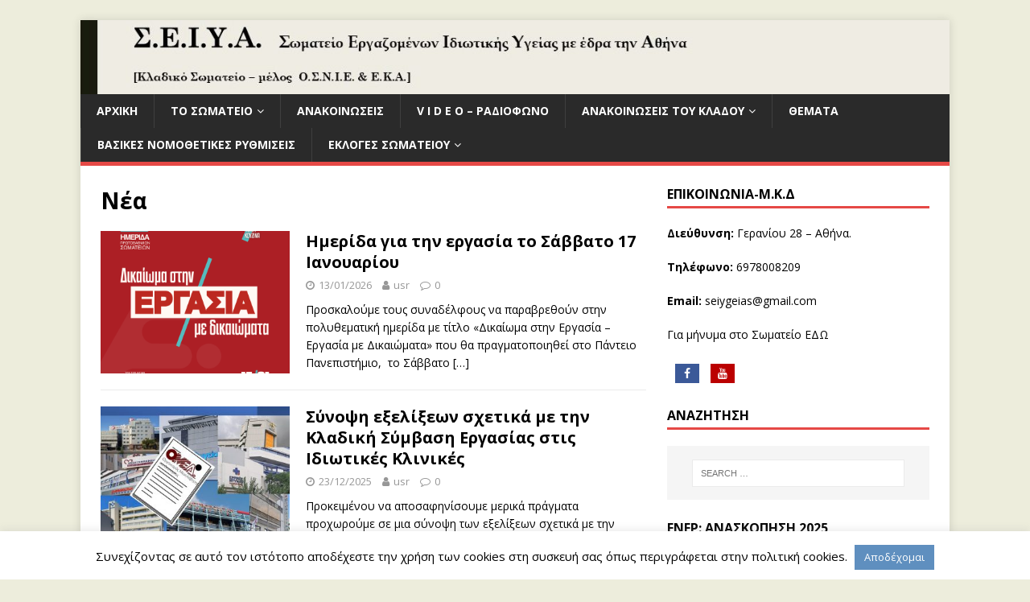

--- FILE ---
content_type: text/html; charset=UTF-8
request_url: https://www.seiya.gr/category/nea/
body_size: 17061
content:
<!DOCTYPE html>
<html class="no-js" lang="en-GB">
<head>
<meta charset="UTF-8">
<meta name="viewport" content="width=device-width, initial-scale=1.0">
<link rel="profile" href="http://gmpg.org/xfn/11" />
			<style>
			.spoontalk-social
			{
			color: white !important;
			text-align: center !important;
			margin-bottom:5px;
			border-radius:1%;

		    background:default_style;
	
			line-height: 25px !important;
			width: 30px !important;
			height: 24px !important;
			font-size: 1em !important;
						
	
			}
			
		
.alignment { text-align:left; }
		 
.fb-spoontalk-social { background: #3b5998; }

.tw-spoontalk-social { background: #00aced; }

.linkedin-spoontalk-social { background: #007bb6; }

.g-plus-spoontalk-social{ background:#f74425 ; }

.rss-spoontalk-social { background: #C58542; }

.youtube-spoontalk-social { background: #bb0000; }

.pinterest-spoontalk-social {background: #cb2027; }

.flickr-spoontalk-social { background: #ff0084; }

.instagram-spoontalk-social { background: #517fa4; }

.dribble-spoontalk-social { background: #00bf8f; }
</style>

	<!-- This site is optimized with the Yoast SEO plugin v15.3 - https://yoast.com/wordpress/plugins/seo/ -->
	<title>Νέα Archives - ΣΩΜΑΤΕΙΟ ΕΡΓΑΖΟΜΕΝΩΝ ΙΔΙΩΤΙΚΗΣ ΥΓΕΙΑΣ</title>
	<meta name="robots" content="index, follow, max-snippet:-1, max-image-preview:large, max-video-preview:-1" />
	<link rel="canonical" href="https://www.seiya.gr/category/nea/" />
	<link rel="next" href="https://www.seiya.gr/category/nea/page/2/" />
	<meta property="og:locale" content="en_GB" />
	<meta property="og:type" content="article" />
	<meta property="og:title" content="Νέα Archives - ΣΩΜΑΤΕΙΟ ΕΡΓΑΖΟΜΕΝΩΝ ΙΔΙΩΤΙΚΗΣ ΥΓΕΙΑΣ" />
	<meta property="og:url" content="https://www.seiya.gr/category/nea/" />
	<meta property="og:site_name" content="ΣΩΜΑΤΕΙΟ ΕΡΓΑΖΟΜΕΝΩΝ ΙΔΙΩΤΙΚΗΣ ΥΓΕΙΑΣ" />
	<script type="application/ld+json" class="yoast-schema-graph">{"@context":"https://schema.org","@graph":[{"@type":"WebSite","@id":"https://www.seiya.gr/#website","url":"https://www.seiya.gr/","name":"\u03a3\u03a9\u039c\u0391\u03a4\u0395\u0399\u039f \u0395\u03a1\u0393\u0391\u0396\u039f\u039c\u0395\u039d\u03a9\u039d \u0399\u0394\u0399\u03a9\u03a4\u0399\u039a\u0397\u03a3 \u03a5\u0393\u0395\u0399\u0391\u03a3","description":"","potentialAction":[{"@type":"SearchAction","target":"https://www.seiya.gr/?s={search_term_string}","query-input":"required name=search_term_string"}],"inLanguage":"en-GB"},{"@type":"CollectionPage","@id":"https://www.seiya.gr/category/nea/#webpage","url":"https://www.seiya.gr/category/nea/","name":"\u039d\u03ad\u03b1 Archives - \u03a3\u03a9\u039c\u0391\u03a4\u0395\u0399\u039f \u0395\u03a1\u0393\u0391\u0396\u039f\u039c\u0395\u039d\u03a9\u039d \u0399\u0394\u0399\u03a9\u03a4\u0399\u039a\u0397\u03a3 \u03a5\u0393\u0395\u0399\u0391\u03a3","isPartOf":{"@id":"https://www.seiya.gr/#website"},"inLanguage":"en-GB","potentialAction":[{"@type":"ReadAction","target":["https://www.seiya.gr/category/nea/"]}]}]}</script>
	<!-- / Yoast SEO plugin. -->


<link rel='dns-prefetch' href='//fonts.googleapis.com' />
<link rel='dns-prefetch' href='//s.w.org' />
<link rel="alternate" type="application/rss+xml" title="ΣΩΜΑΤΕΙΟ ΕΡΓΑΖΟΜΕΝΩΝ ΙΔΙΩΤΙΚΗΣ ΥΓΕΙΑΣ  &raquo; Feed" href="https://www.seiya.gr/feed/" />
<link rel="alternate" type="application/rss+xml" title="ΣΩΜΑΤΕΙΟ ΕΡΓΑΖΟΜΕΝΩΝ ΙΔΙΩΤΙΚΗΣ ΥΓΕΙΑΣ  &raquo; Comments Feed" href="https://www.seiya.gr/comments/feed/" />
<link rel="alternate" type="application/rss+xml" title="ΣΩΜΑΤΕΙΟ ΕΡΓΑΖΟΜΕΝΩΝ ΙΔΙΩΤΙΚΗΣ ΥΓΕΙΑΣ  &raquo; Νέα Category Feed" href="https://www.seiya.gr/category/nea/feed/" />
		<script type="text/javascript">
			window._wpemojiSettings = {"baseUrl":"https:\/\/s.w.org\/images\/core\/emoji\/12.0.0-1\/72x72\/","ext":".png","svgUrl":"https:\/\/s.w.org\/images\/core\/emoji\/12.0.0-1\/svg\/","svgExt":".svg","source":{"concatemoji":"https:\/\/www.seiya.gr\/wp-includes\/js\/wp-emoji-release.min.js?ver=d576ca6697ff43c4cddd26bc8f43f954"}};
			/*! This file is auto-generated */
			!function(e,a,t){var n,r,o,i=a.createElement("canvas"),p=i.getContext&&i.getContext("2d");function s(e,t){var a=String.fromCharCode;p.clearRect(0,0,i.width,i.height),p.fillText(a.apply(this,e),0,0);e=i.toDataURL();return p.clearRect(0,0,i.width,i.height),p.fillText(a.apply(this,t),0,0),e===i.toDataURL()}function c(e){var t=a.createElement("script");t.src=e,t.defer=t.type="text/javascript",a.getElementsByTagName("head")[0].appendChild(t)}for(o=Array("flag","emoji"),t.supports={everything:!0,everythingExceptFlag:!0},r=0;r<o.length;r++)t.supports[o[r]]=function(e){if(!p||!p.fillText)return!1;switch(p.textBaseline="top",p.font="600 32px Arial",e){case"flag":return s([127987,65039,8205,9895,65039],[127987,65039,8203,9895,65039])?!1:!s([55356,56826,55356,56819],[55356,56826,8203,55356,56819])&&!s([55356,57332,56128,56423,56128,56418,56128,56421,56128,56430,56128,56423,56128,56447],[55356,57332,8203,56128,56423,8203,56128,56418,8203,56128,56421,8203,56128,56430,8203,56128,56423,8203,56128,56447]);case"emoji":return!s([55357,56424,55356,57342,8205,55358,56605,8205,55357,56424,55356,57340],[55357,56424,55356,57342,8203,55358,56605,8203,55357,56424,55356,57340])}return!1}(o[r]),t.supports.everything=t.supports.everything&&t.supports[o[r]],"flag"!==o[r]&&(t.supports.everythingExceptFlag=t.supports.everythingExceptFlag&&t.supports[o[r]]);t.supports.everythingExceptFlag=t.supports.everythingExceptFlag&&!t.supports.flag,t.DOMReady=!1,t.readyCallback=function(){t.DOMReady=!0},t.supports.everything||(n=function(){t.readyCallback()},a.addEventListener?(a.addEventListener("DOMContentLoaded",n,!1),e.addEventListener("load",n,!1)):(e.attachEvent("onload",n),a.attachEvent("onreadystatechange",function(){"complete"===a.readyState&&t.readyCallback()})),(n=t.source||{}).concatemoji?c(n.concatemoji):n.wpemoji&&n.twemoji&&(c(n.twemoji),c(n.wpemoji)))}(window,document,window._wpemojiSettings);
		</script>
		<style type="text/css">
img.wp-smiley,
img.emoji {
	display: inline !important;
	border: none !important;
	box-shadow: none !important;
	height: 1em !important;
	width: 1em !important;
	margin: 0 .07em !important;
	vertical-align: -0.1em !important;
	background: none !important;
	padding: 0 !important;
}
</style>
	<link rel='stylesheet' id='formidable-css'  href='https://www.seiya.gr/wp-content/plugins/formidable/css/formidableforms.css?ver=752259' type='text/css' media='all' />
<link rel='stylesheet' id='wp-block-library-css'  href='https://www.seiya.gr/wp-includes/css/dist/block-library/style.min.css?ver=d576ca6697ff43c4cddd26bc8f43f954' type='text/css' media='all' />
<link rel='stylesheet' id='cookie-law-info-css'  href='https://www.seiya.gr/wp-content/plugins/cookie-law-info/legacy/public/css/cookie-law-info-public.css?ver=3.3.1' type='text/css' media='all' />
<link rel='stylesheet' id='cookie-law-info-gdpr-css'  href='https://www.seiya.gr/wp-content/plugins/cookie-law-info/legacy/public/css/cookie-law-info-gdpr.css?ver=3.3.1' type='text/css' media='all' />
<link rel='stylesheet' id='wpos-magnific-style-css'  href='https://www.seiya.gr/wp-content/plugins/meta-slider-and-carousel-with-lightbox/assets/css/magnific-popup.css?ver=2.0.6' type='text/css' media='all' />
<link rel='stylesheet' id='wpos-slick-style-css'  href='https://www.seiya.gr/wp-content/plugins/meta-slider-and-carousel-with-lightbox/assets/css/slick.css?ver=2.0.6' type='text/css' media='all' />
<link rel='stylesheet' id='wp-igsp-public-css-css'  href='https://www.seiya.gr/wp-content/plugins/meta-slider-and-carousel-with-lightbox/assets/css/wp-igsp-public.css?ver=2.0.6' type='text/css' media='all' />
<link rel='stylesheet' id='wpsm_ac-font-awesome-front-css'  href='https://www.seiya.gr/wp-content/plugins/responsive-accordion-and-collapse/css/font-awesome/css/font-awesome.min.css?ver=d576ca6697ff43c4cddd26bc8f43f954' type='text/css' media='all' />
<link rel='stylesheet' id='wpsm_ac_bootstrap-front-css'  href='https://www.seiya.gr/wp-content/plugins/responsive-accordion-and-collapse/css/bootstrap-front.css?ver=d576ca6697ff43c4cddd26bc8f43f954' type='text/css' media='all' />
<link rel='stylesheet' id='css_for_fa_icon-css'  href='https://www.seiya.gr/wp-content/plugins/spoontalk-social-media-icons-widget/inc/css/font-awesome-4.0.3/css/font-awesome.min.css?ver=d576ca6697ff43c4cddd26bc8f43f954' type='text/css' media='all' />
<link rel='stylesheet' id='css_for_hover_effect-css'  href='https://www.seiya.gr/wp-content/plugins/spoontalk-social-media-icons-widget/inc/css/hover.css?ver=d576ca6697ff43c4cddd26bc8f43f954' type='text/css' media='all' />
<link rel='stylesheet' id='ez-toc-css'  href='https://www.seiya.gr/wp-content/plugins/easy-table-of-contents/assets/css/screen.min.css?ver=2.0.75' type='text/css' media='all' />
<style id='ez-toc-inline-css' type='text/css'>
div#ez-toc-container .ez-toc-title {font-size: 120%;}div#ez-toc-container .ez-toc-title {font-weight: 500;}div#ez-toc-container ul li , div#ez-toc-container ul li a {font-size: 95%;}div#ez-toc-container ul li , div#ez-toc-container ul li a {font-weight: 500;}div#ez-toc-container nav ul ul li {font-size: 90%;}
.ez-toc-container-direction {direction: ltr;}.ez-toc-counter ul{counter-reset: item ;}.ez-toc-counter nav ul li a::before {content: counters(item, '.', decimal) '. ';display: inline-block;counter-increment: item;flex-grow: 0;flex-shrink: 0;margin-right: .2em; float: left; }.ez-toc-widget-direction {direction: ltr;}.ez-toc-widget-container ul{counter-reset: item ;}.ez-toc-widget-container nav ul li a::before {content: counters(item, '.', decimal) '. ';display: inline-block;counter-increment: item;flex-grow: 0;flex-shrink: 0;margin-right: .2em; float: left; }
</style>
<link rel='stylesheet' id='mh-google-fonts-css'  href='https://fonts.googleapis.com/css?family=Open+Sans:400,400italic,700,600' type='text/css' media='all' />
<link rel='stylesheet' id='mh-magazine-lite-css'  href='https://www.seiya.gr/wp-content/themes/mh-magazine-lite/style.css?ver=2.8.6' type='text/css' media='all' />
<link rel='stylesheet' id='mh-font-awesome-css'  href='https://www.seiya.gr/wp-content/themes/mh-magazine-lite/includes/font-awesome.min.css' type='text/css' media='all' />
<script type='text/javascript' src='https://www.seiya.gr/wp-includes/js/jquery/jquery.js?ver=1.12.4-wp'></script>
<script type='text/javascript' src='https://www.seiya.gr/wp-includes/js/jquery/jquery-migrate.min.js?ver=1.4.1'></script>
<script type='text/javascript'>
/* <![CDATA[ */
var Cli_Data = {"nn_cookie_ids":[],"cookielist":[],"non_necessary_cookies":[],"ccpaEnabled":"","ccpaRegionBased":"","ccpaBarEnabled":"","strictlyEnabled":["necessary","obligatoire"],"ccpaType":"gdpr","js_blocking":"","custom_integration":"","triggerDomRefresh":"","secure_cookies":""};
var cli_cookiebar_settings = {"animate_speed_hide":"500","animate_speed_show":"500","background":"#FFF","border":"#b1a6a6c2","border_on":"","button_1_button_colour":"#5f8fbf","button_1_button_hover":"#4c7299","button_1_link_colour":"#fff","button_1_as_button":"1","button_1_new_win":"","button_2_button_colour":"#333","button_2_button_hover":"#292929","button_2_link_colour":"#444","button_2_as_button":"1","button_2_hidebar":"","button_3_button_colour":"#000","button_3_button_hover":"#000000","button_3_link_colour":"#fff","button_3_as_button":"1","button_3_new_win":"","button_4_button_colour":"#000","button_4_button_hover":"#000000","button_4_link_colour":"#fff","button_4_as_button":"1","button_7_button_colour":"#61a229","button_7_button_hover":"#4e8221","button_7_link_colour":"#fff","button_7_as_button":"1","button_7_new_win":"","font_family":"inherit","header_fix":"","notify_animate_hide":"1","notify_animate_show":"1","notify_div_id":"#cookie-law-info-bar","notify_position_horizontal":"right","notify_position_vertical":"bottom","scroll_close":"","scroll_close_reload":"","accept_close_reload":"","reject_close_reload":"","showagain_tab":"","showagain_background":"#fff","showagain_border":"#000","showagain_div_id":"#cookie-law-info-again","showagain_x_position":"100px","text":"#000","show_once_yn":"","show_once":"10000","logging_on":"","as_popup":"","popup_overlay":"1","bar_heading_text":"","cookie_bar_as":"banner","popup_showagain_position":"bottom-right","widget_position":"left"};
var log_object = {"ajax_url":"https:\/\/www.seiya.gr\/wp-admin\/admin-ajax.php"};
/* ]]> */
</script>
<script type='text/javascript' src='https://www.seiya.gr/wp-content/plugins/cookie-law-info/legacy/public/js/cookie-law-info-public.js?ver=3.3.1'></script>
<script type='text/javascript'>
/* <![CDATA[ */
var rua = {"accents":[{"original":"\u0386\u0399","convert":"\u0391\u03aa"},{"original":"\u0386\u03a5","convert":"\u0391\u03ab"},{"original":"\u0388\u0399","convert":"\u0395\u03aa"},{"original":"\u038c\u0399","convert":"\u039f\u03aa"},{"original":"\u0388\u03a5","convert":"\u0395\u03ab"},{"original":"\u038c\u03a5","convert":"\u039f\u03ab"},{"original":"\u03ac\u03b9","convert":"\u03b1\u03ca"},{"original":"\u03ad\u03b9","convert":"\u03b5\u03ca"},{"original":"\u0386\u03c5","convert":"\u03b1\u03cb"},{"original":"\u03ac\u03c5","convert":"\u03b1\u03cb"},{"original":"\u03cc\u03b9","convert":"\u03bf\u03ca"},{"original":"\u0388\u03c5","convert":"\u03b5\u03cb"},{"original":"\u03ad\u03c5","convert":"\u03b5\u03cb"},{"original":"\u03cc\u03c5","convert":"\u03bf\u03cb"},{"original":"\u038c\u03c5","convert":"\u03bf\u03cb"},{"original":"\u0386","convert":"\u0391"},{"original":"\u03ac","convert":"\u03b1"},{"original":"\u0388","convert":"\u0395"},{"original":"\u03ad","convert":"\u03b5"},{"original":"\u0389","convert":"\u0397"},{"original":"\u03ae","convert":"\u03b7"},{"original":"\u038a","convert":"\u0399"},{"original":"\u03aa","convert":"\u0399"},{"original":"\u03af","convert":"\u03b9"},{"original":"\u0390","convert":"\u03ca"},{"original":"\u038c","convert":"\u039f"},{"original":"\u03cc","convert":"\u03bf"},{"original":"\u038e","convert":"\u03a5"},{"original":"\u03cd","convert":"\u03c5"},{"original":"\u03b0","convert":"\u03cb"},{"original":"\u038f","convert":"\u03a9"},{"original":"\u03ce","convert":"\u03c9"}],"selectors":"","selAction":""};
/* ]]> */
</script>
<script type='text/javascript' src='https://www.seiya.gr/wp-content/plugins/remove-uppercase-accents/js/jquery.remove-uppercase-accents.js?ver=d576ca6697ff43c4cddd26bc8f43f954'></script>
<script type='text/javascript' src='https://www.seiya.gr/wp-content/themes/mh-magazine-lite/js/scripts.js?ver=2.8.6'></script>
<link rel='https://api.w.org/' href='https://www.seiya.gr/wp-json/' />
<link rel="EditURI" type="application/rsd+xml" title="RSD" href="https://www.seiya.gr/xmlrpc.php?rsd" />
<link rel="wlwmanifest" type="application/wlwmanifest+xml" href="https://www.seiya.gr/wp-includes/wlwmanifest.xml" /> 

<script>readMoreArgs = []</script><script type="text/javascript">
				EXPM_VERSION=3.488;EXPM_AJAX_URL='https://www.seiya.gr/wp-admin/admin-ajax.php';
			function yrmAddEvent(element, eventName, fn) {
				if (element.addEventListener)
					element.addEventListener(eventName, fn, false);
				else if (element.attachEvent)
					element.attachEvent('on' + eventName, fn);
			}
			</script><!-- Global site tag (gtag.js) - Google Analytics -->
<script async src="https://www.googletagmanager.com/gtag/js?id=G-K4KM1VNVP7"></script>
<script>
  window.dataLayer = window.dataLayer || [];
  function gtag(){dataLayer.push(arguments);}
  gtag('js', new Date());

  gtag('config', 'G-WK919P2JWR');
</script><style>#wpdevart_lb_overlay{background-color:#000000;} #wpdevart_lb_overlay.wpdevart_opacity{opacity:0.75 !important;} #wpdevart_lb_main_desc{
				 -webkit-transition: opacity 0.3s ease;
				 -moz-transition: opacity 0.3s ease;
				 -o-transition: opacity 0.3s ease;
				 transition: opacity 0.3s ease;} #wpdevart_lb_information_content{
				 -webkit-transition: opacity 0.3s ease;
				 -moz-transition: opacity 0.3s ease;
				 -o-transition: opacity 0.3s ease;
				 transition: opacity 0.3s ease;}
		#wpdevart_lb_information_content{
			width:100%;	
			padding-top:0px;
			padding-bottom:0px;
		}
		#wpdevart_info_counter_of_imgs{
			    display: inline-block;
				padding-left:15px;
				padding-right:4px;
				font-size:20px;
				color:#000000;
		}
		#wpdevart_info_caption{
			    display: inline-block;
				padding-left:15px;
				padding-right:5px;
				font-size:20px;
				color:#000000;
		}
		#wpdevart_info_title{
			    display: inline-block;
				padding-left:5px;
				padding-right:5px;
				font-size:15px;
				color:#000000;
		}
		@-webkit-keyframes rotate {
			to   {-webkit-transform: rotate(360deg);}
			from  {-webkit-transform: rotate(0deg);}
		}
		@keyframes rotate {
			to   {transform: rotate(360deg);}
			from  {transform: rotate(0deg);}
		}
		#wpdevart_lb_loading_img,#wpdevart_lb_loading_img_first{
			-webkit-animation: rotate 2s linear  infinite;
    		animation: rotate 2s linear infinite;
		}
	  </style>      <!--[if lt IE 9]>
<script src="https://www.seiya.gr/wp-content/themes/mh-magazine-lite/js/css3-mediaqueries.js"></script>
<![endif]-->
        <script>

      window.OneSignalDeferred = window.OneSignalDeferred || [];

      OneSignalDeferred.push(function(OneSignal) {
        var oneSignal_options = {};
        window._oneSignalInitOptions = oneSignal_options;

        oneSignal_options['serviceWorkerParam'] = { scope: '/wp-content/plugins/onesignal-free-web-push-notifications/sdk_files/push/onesignal/' };
oneSignal_options['serviceWorkerPath'] = 'OneSignalSDKWorker.js';

        OneSignal.Notifications.setDefaultUrl("https://www.seiya.gr");

        oneSignal_options['wordpress'] = true;
oneSignal_options['appId'] = '';
oneSignal_options['allowLocalhostAsSecureOrigin'] = true;
oneSignal_options['welcomeNotification'] = { };
oneSignal_options['welcomeNotification']['title'] = "";
oneSignal_options['welcomeNotification']['message'] = "";
oneSignal_options['subdomainName'] = "Γιαειδοποιήσεις,νέα";
oneSignal_options['promptOptions'] = { };
oneSignal_options['notifyButton'] = { };
oneSignal_options['notifyButton']['enable'] = true;
oneSignal_options['notifyButton']['position'] = 'bottom-right';
oneSignal_options['notifyButton']['theme'] = 'default';
oneSignal_options['notifyButton']['size'] = 'medium';
oneSignal_options['notifyButton']['showCredit'] = true;
oneSignal_options['notifyButton']['text'] = {};
              OneSignal.init(window._oneSignalInitOptions);
                    });

      function documentInitOneSignal() {
        var oneSignal_elements = document.getElementsByClassName("OneSignal-prompt");

        var oneSignalLinkClickHandler = function(event) { OneSignal.Notifications.requestPermission(); event.preventDefault(); };        for(var i = 0; i < oneSignal_elements.length; i++)
          oneSignal_elements[i].addEventListener('click', oneSignalLinkClickHandler, false);
      }

      if (document.readyState === 'complete') {
           documentInitOneSignal();
      }
      else {
           window.addEventListener("load", function(event){
               documentInitOneSignal();
          });
      }
    </script>
<style type="text/css" id="custom-background-css">
body.custom-background { background-color: #ededdc; }
</style>
	<style id="tt-easy-google-font-styles" type="text/css">p { }
h1 { color: #000000; }
h2 { }
h3 { }
h4 { }
h5 { }
h6 { }
</style></head>
<body id="mh-mobile" class="archive category category-nea category-3 custom-background metaslider-plugin mh-right-sb" itemscope="itemscope" itemtype="http://schema.org/WebPage">
<div class="mh-container mh-container-outer">
<div class="mh-header-mobile-nav mh-clearfix"></div>
<header class="mh-header" itemscope="itemscope" itemtype="http://schema.org/WPHeader">
	<div class="mh-container mh-container-inner mh-row mh-clearfix">
		<div class="mh-custom-header mh-clearfix">
<a class="mh-header-image-link" href="https://www.seiya.gr/" title="ΣΩΜΑΤΕΙΟ ΕΡΓΑΖΟΜΕΝΩΝ ΙΔΙΩΤΙΚΗΣ ΥΓΕΙΑΣ " rel="home">
<img class="mh-header-image" src="https://www.seiya.gr/wp-content/uploads/2025/12/cropped-title8.jpg" height="105" width="1227" alt="ΣΩΜΑΤΕΙΟ ΕΡΓΑΖΟΜΕΝΩΝ ΙΔΙΩΤΙΚΗΣ ΥΓΕΙΑΣ " />
</a>
</div>
	</div>
	<div class="mh-main-nav-wrap">
		<nav class="mh-navigation mh-main-nav mh-container mh-container-inner mh-clearfix" itemscope="itemscope" itemtype="http://schema.org/SiteNavigationElement">
			<div class="menu-main-menu-container"><ul id="menu-main-menu" class="menu"><li id="menu-item-1659" class="menu-item menu-item-type-post_type menu-item-object-page menu-item-home menu-item-1659"><a title="arxiki" href="https://www.seiya.gr/">Αρχική</a></li>
<li id="menu-item-6" class="menu-item menu-item-type-post_type menu-item-object-page current-menu-ancestor current-menu-parent current_page_parent current_page_ancestor menu-item-has-children menu-item-6"><a title="to-swnateio" href="https://www.seiya.gr/sample-page/">Το Σωματειο</a>
<ul class="sub-menu">
	<li id="menu-item-21" class="menu-item menu-item-type-post_type menu-item-object-page menu-item-21"><a title="doiikitio-symboulio" href="https://www.seiya.gr/ds/">Διοικητικο Συμβουλιο</a></li>
	<li id="menu-item-2673" class="menu-item menu-item-type-post_type menu-item-object-page menu-item-2673"><a href="https://www.seiya.gr/epikinonia/">Επικοινωνία</a></li>
	<li id="menu-item-4372" class="menu-item menu-item-type-post_type menu-item-object-page menu-item-4372"><a href="https://www.seiya.gr/digital-et/">Ηλεκτρονική αίτηση εγγραφής</a></li>
	<li id="menu-item-796" class="menu-item menu-item-type-post_type menu-item-object-page menu-item-796"><a href="https://www.seiya.gr/%ce%b1%ce%af%cf%84%ce%b7%cf%83%ce%b7-%ce%b5%ce%b3%ce%b3%cf%81%ce%b1%cf%86%ce%ae%cf%82/">Αίτηση Εγγραφής</a></li>
	<li id="menu-item-8702" class="menu-item menu-item-type-post_type menu-item-object-page menu-item-8702"><a href="https://www.seiya.gr/etisi-arxeresies/">Αίτηση υποψηφιότητας</a></li>
	<li id="menu-item-528" class="menu-item menu-item-type-post_type menu-item-object-page menu-item-528"><a href="https://www.seiya.gr/%cf%83%cf%85%ce%bc%ce%b2%ce%b1%cf%83%ce%b5%ce%b9%cf%83-%ce%b5%cf%81%ce%b3%ce%b1%cf%83%ce%b9%ce%b1%cf%83/">Συλλογικές Συμβάσεις  Εργασίας</a></li>
	<li id="menu-item-52" class="menu-item menu-item-type-taxonomy menu-item-object-category current-menu-item menu-item-52"><a title="nea" href="https://www.seiya.gr/category/nea/" aria-current="page">Νεα του Κλάδου</a></li>
	<li id="menu-item-2481" class="menu-item menu-item-type-post_type menu-item-object-page menu-item-2481"><a href="https://www.seiya.gr/2020-anaskopisi-drasis/">2020 Ανασκόπηση Δράσης Κλαδικού Σωματείου Αθήνας.</a></li>
</ul>
</li>
<li id="menu-item-2175" class="menu-item menu-item-type-post_type menu-item-object-page menu-item-2175"><a href="https://www.seiya.gr/anakoinosis/">ΑΝΑΚΟΙΝΩΣΕΙΣ</a></li>
<li id="menu-item-2176" class="menu-item menu-item-type-post_type menu-item-object-page menu-item-2176"><a href="https://www.seiya.gr/video/">V I D E O – ΡΑΔΙΟΦΩΝΟ</a></li>
<li id="menu-item-3502" class="menu-item menu-item-type-post_type menu-item-object-page menu-item-has-children menu-item-3502"><a href="https://www.seiya.gr/omospondia/">Ανακοινώσεις του Κλάδου</a>
<ul class="sub-menu">
	<li id="menu-item-3800" class="menu-item menu-item-type-post_type menu-item-object-page menu-item-3800"><a href="https://www.seiya.gr/omospondia/anakinosis-osnie/">Ο.Σ.Ν.Ι.Ε.</a></li>
	<li id="menu-item-3748" class="menu-item menu-item-type-post_type menu-item-object-page menu-item-3748"><a href="https://www.seiya.gr/anak-somateion/">Ανακοινώσεις Σωματείων Ιδιωτικής Υγείας</a></li>
</ul>
</li>
<li id="menu-item-3556" class="menu-item menu-item-type-post_type menu-item-object-page menu-item-3556"><a href="https://www.seiya.gr/themata/">ΘΕΜΑΤΑ</a></li>
<li id="menu-item-5803" class="menu-item menu-item-type-post_type menu-item-object-page menu-item-5803"><a href="https://www.seiya.gr/ritmiseis/">ΒΑΣΙΚΕΣ ΝΟΜΟΘΕΤΙΚΕΣ ΡΥΘΜΙΣΕΙΣ</a></li>
<li id="menu-item-8836" class="menu-item menu-item-type-post_type menu-item-object-page menu-item-has-children menu-item-8836"><a href="https://www.seiya.gr/ekloges/">Εκλογές Σωματείου</a>
<ul class="sub-menu">
	<li id="menu-item-8837" class="menu-item menu-item-type-post_type menu-item-object-page menu-item-8837"><a href="https://www.seiya.gr/ekloges-2025/">ΕΚΛΟΓΕΣ ΣΩΜΑΤΕΙΟΥ 2025</a></li>
	<li id="menu-item-4677" class="menu-item menu-item-type-post_type menu-item-object-page menu-item-4677"><a href="https://www.seiya.gr/eklog-2023/">ΕΚΛΟΓΕΣ ΣΩΜΑΤΕΙΟΥ 2023</a></li>
</ul>
</li>
</ul></div>		</nav>
	</div>
</header><div class="mh-wrapper mh-clearfix">
	<div id="main-content" class="mh-loop mh-content" role="main">			<header class="page-header"><h1 class="page-title">Νέα</h1>			</header><article class="mh-loop-item mh-clearfix post-8877 post type-post status-publish format-standard has-post-thumbnail hentry category-drasi_xori_doylias category-ergatiko_kinima category-uncategorized category-nea">
	<figure class="mh-loop-thumb">
		<a href="https://www.seiya.gr/imerida-ergasia/"><img width="326" height="245" src="https://www.seiya.gr/wp-content/uploads/2026/01/ΑΦΙΣΑ-326x245.png" class="attachment-mh-magazine-lite-medium size-mh-magazine-lite-medium wp-post-image" alt="" srcset="https://www.seiya.gr/wp-content/uploads/2026/01/ΑΦΙΣΑ-326x245.png 326w, https://www.seiya.gr/wp-content/uploads/2026/01/ΑΦΙΣΑ-678x509.png 678w, https://www.seiya.gr/wp-content/uploads/2026/01/ΑΦΙΣΑ-80x60.png 80w" sizes="(max-width: 326px) 100vw, 326px" />		</a>
	</figure>
	<div class="mh-loop-content mh-clearfix">
		<header class="mh-loop-header">
			<h3 class="entry-title mh-loop-title">
				<a href="https://www.seiya.gr/imerida-ergasia/" rel="bookmark">
					Ημερίδα για την εργασία το Σάββατο 17 Ιανουαρίου				</a>
			</h3>
			<div class="mh-meta mh-loop-meta">
				<span class="mh-meta-date updated"><i class="fa fa-clock-o"></i>13/01/2026</span>
<span class="mh-meta-author author vcard"><i class="fa fa-user"></i><a class="fn" href="https://www.seiya.gr/author/dimitris/">usr</a></span>
<span class="mh-meta-comments"><i class="fa fa-comment-o"></i><a class="mh-comment-count-link" href="https://www.seiya.gr/imerida-ergasia/#mh-comments">0</a></span>
			</div>
		</header>
		<div class="mh-loop-excerpt">
			<div class="mh-excerpt"><p>Προσκαλούμε τους συναδέλφους να παραβρεθούν στην πολυθεματική ημερίδα με τίτλο «Δικαίωμα στην Εργασία – Εργασία με Δικαιώματα» που θα πραγματοποιηθεί στο Πάντειο Πανεπιστήμιο, &nbsp;το Σάββατο <a class="mh-excerpt-more" href="https://www.seiya.gr/imerida-ergasia/" title="Ημερίδα για την εργασία το Σάββατο 17 Ιανουαρίου">[&#8230;]</a></p>
</div>		</div>
	</div>
</article><article class="mh-loop-item mh-clearfix post-8845 post type-post status-publish format-standard has-post-thumbnail hentry category-drasi_xori_doylias category-ergatiko_kinima category-uncategorized category-nea">
	<figure class="mh-loop-thumb">
		<a href="https://www.seiya.gr/sinopsi-simvasi/"><img width="326" height="245" src="https://www.seiya.gr/wp-content/uploads/2025/01/02003-326x245.jpg" class="attachment-mh-magazine-lite-medium size-mh-magazine-lite-medium wp-post-image" alt="" srcset="https://www.seiya.gr/wp-content/uploads/2025/01/02003-326x245.jpg 326w, https://www.seiya.gr/wp-content/uploads/2025/01/02003-678x509.jpg 678w, https://www.seiya.gr/wp-content/uploads/2025/01/02003-80x60.jpg 80w" sizes="(max-width: 326px) 100vw, 326px" />		</a>
	</figure>
	<div class="mh-loop-content mh-clearfix">
		<header class="mh-loop-header">
			<h3 class="entry-title mh-loop-title">
				<a href="https://www.seiya.gr/sinopsi-simvasi/" rel="bookmark">
					Σύνοψη εξελίξεων σχετικά με την Κλαδική Σύμβαση Εργασίας στις Ιδιωτικές Κλινικές				</a>
			</h3>
			<div class="mh-meta mh-loop-meta">
				<span class="mh-meta-date updated"><i class="fa fa-clock-o"></i>23/12/2025</span>
<span class="mh-meta-author author vcard"><i class="fa fa-user"></i><a class="fn" href="https://www.seiya.gr/author/dimitris/">usr</a></span>
<span class="mh-meta-comments"><i class="fa fa-comment-o"></i><a class="mh-comment-count-link" href="https://www.seiya.gr/sinopsi-simvasi/#mh-comments">0</a></span>
			</div>
		</header>
		<div class="mh-loop-excerpt">
			<div class="mh-excerpt"><p>Προκειμένου να αποσαφηνίσουμε μερικά πράγματα προχωρούμε σε μια σύνοψη των εξελίξεων σχετικά με την Κλαδική Σύμβαση των Κλινικών. 1 ==&gt; Από το 2022 είχαν ξεκινήσει <a class="mh-excerpt-more" href="https://www.seiya.gr/sinopsi-simvasi/" title="Σύνοψη εξελίξεων σχετικά με την Κλαδική Σύμβαση Εργασίας στις Ιδιωτικές Κλινικές">[&#8230;]</a></p>
</div>		</div>
	</div>
</article><article class="mh-loop-item mh-clearfix post-8815 post type-post status-publish format-standard has-post-thumbnail hentry category-drasi_xori_doylias category-uncategorized category-nea">
	<figure class="mh-loop-thumb">
		<a href="https://www.seiya.gr/anaboli-dikastirio/"><img width="326" height="245" src="https://www.seiya.gr/wp-content/uploads/2025/12/efet_3-326x245.jpg" class="attachment-mh-magazine-lite-medium size-mh-magazine-lite-medium wp-post-image" alt="" srcset="https://www.seiya.gr/wp-content/uploads/2025/12/efet_3-326x245.jpg 326w, https://www.seiya.gr/wp-content/uploads/2025/12/efet_3-80x60.jpg 80w" sizes="(max-width: 326px) 100vw, 326px" />		</a>
	</figure>
	<div class="mh-loop-content mh-clearfix">
		<header class="mh-loop-header">
			<h3 class="entry-title mh-loop-title">
				<a href="https://www.seiya.gr/anaboli-dikastirio/" rel="bookmark">
					Αναβλήθηκε  για τις 20 Ιανουαρίου το δικαστήριο για την Κλαδική Σύμβαση των Κλινικών				</a>
			</h3>
			<div class="mh-meta mh-loop-meta">
				<span class="mh-meta-date updated"><i class="fa fa-clock-o"></i>05/12/2025</span>
<span class="mh-meta-author author vcard"><i class="fa fa-user"></i><a class="fn" href="https://www.seiya.gr/author/dimitris/">usr</a></span>
<span class="mh-meta-comments"><i class="fa fa-comment-o"></i><a class="mh-comment-count-link" href="https://www.seiya.gr/anaboli-dikastirio/#mh-comments">0</a></span>
			</div>
		</header>
		<div class="mh-loop-excerpt">
			<div class="mh-excerpt"><p>Μικρή σύνοψη των γεγονότων: Ο ΟΜΕΔ έχει εκδώσει τον Μάιο του 2025&nbsp; Διαιτητική Απόφαση που έχει ισχύ Κλαδικής Σύμβασης Εργασίας για τους εργαζόμενους στις Ιδιωτικές <a class="mh-excerpt-more" href="https://www.seiya.gr/anaboli-dikastirio/" title="Αναβλήθηκε  για τις 20 Ιανουαρίου το δικαστήριο για την Κλαδική Σύμβαση των Κλινικών">[&#8230;]</a></p>
</div>		</div>
	</div>
</article><article class="mh-loop-item mh-clearfix post-8805 post type-post status-publish format-standard has-post-thumbnail hentry category-drasi_xori_doylias category-ergatiko_kinima category-uncategorized category-nea">
	<figure class="mh-loop-thumb">
		<a href="https://www.seiya.gr/apergia-2-dec/"><img width="326" height="245" src="https://www.seiya.gr/wp-content/uploads/2025/11/pp20-326x245.jpg" class="attachment-mh-magazine-lite-medium size-mh-magazine-lite-medium wp-post-image" alt="" srcset="https://www.seiya.gr/wp-content/uploads/2025/11/pp20-326x245.jpg 326w, https://www.seiya.gr/wp-content/uploads/2025/11/pp20-80x60.jpg 80w" sizes="(max-width: 326px) 100vw, 326px" />		</a>
	</figure>
	<div class="mh-loop-content mh-clearfix">
		<header class="mh-loop-header">
			<h3 class="entry-title mh-loop-title">
				<a href="https://www.seiya.gr/apergia-2-dec/" rel="bookmark">
					ΑΠΕΡΓΙΑ ΣΤΙΣ ΙΔΙΩΤΙΚΕΣ ΚΛΙΝΙΚΕΣ:  ΤΡΙΤΗ 2 ΔΕΚΕΜΒΡΙΟΥ				</a>
			</h3>
			<div class="mh-meta mh-loop-meta">
				<span class="mh-meta-date updated"><i class="fa fa-clock-o"></i>27/11/2025</span>
<span class="mh-meta-author author vcard"><i class="fa fa-user"></i><a class="fn" href="https://www.seiya.gr/author/dimitris/">usr</a></span>
<span class="mh-meta-comments"><i class="fa fa-comment-o"></i><a class="mh-comment-count-link" href="https://www.seiya.gr/apergia-2-dec/#mh-comments">0</a></span>
			</div>
		</header>
		<div class="mh-loop-excerpt">
			<div class="mh-excerpt"><p>Η ΠΙΟ ΚΡΙΣΙΜΗ ΗΜΕΡΑ ΓΙΑ ΤΟ ΜΕΛΛΟΝ ΤΩΝ ΕΡΓΑΖΟΜΕΝΩΝ ΣΤΙΣ ΙΔΙΩΤΙΚΕΣ ΚΛΙΝΙΚΕΣ Στις 2 Δεκεμβρίου εκδικάζεται η αγωγή του Εργοδοτικού Συλλόγου κατά της απόφασης για <a class="mh-excerpt-more" href="https://www.seiya.gr/apergia-2-dec/" title="ΑΠΕΡΓΙΑ ΣΤΙΣ ΙΔΙΩΤΙΚΕΣ ΚΛΙΝΙΚΕΣ:  ΤΡΙΤΗ 2 ΔΕΚΕΜΒΡΙΟΥ">[&#8230;]</a></p>
</div>		</div>
	</div>
</article><article class="mh-loop-item mh-clearfix post-8737 post type-post status-publish format-standard has-post-thumbnail hentry category-drasi_xori_doylias category-uncategorized category-nea">
	<figure class="mh-loop-thumb">
		<a href="https://www.seiya.gr/ekloges2025/"><img width="326" height="245" src="https://www.seiya.gr/wp-content/uploads/2025/11/af3-326x245.jpg" class="attachment-mh-magazine-lite-medium size-mh-magazine-lite-medium wp-post-image" alt="" srcset="https://www.seiya.gr/wp-content/uploads/2025/11/af3-326x245.jpg 326w, https://www.seiya.gr/wp-content/uploads/2025/11/af3-678x509.jpg 678w, https://www.seiya.gr/wp-content/uploads/2025/11/af3-80x60.jpg 80w" sizes="(max-width: 326px) 100vw, 326px" />		</a>
	</figure>
	<div class="mh-loop-content mh-clearfix">
		<header class="mh-loop-header">
			<h3 class="entry-title mh-loop-title">
				<a href="https://www.seiya.gr/ekloges2025/" rel="bookmark">
					Αποτελέσματα εκλογών Κλαδικού Σωματείου- Ικανοποιητική η συμμετοχή.				</a>
			</h3>
			<div class="mh-meta mh-loop-meta">
				<span class="mh-meta-date updated"><i class="fa fa-clock-o"></i>23/11/2025</span>
<span class="mh-meta-author author vcard"><i class="fa fa-user"></i><a class="fn" href="https://www.seiya.gr/author/dimitris/">usr</a></span>
<span class="mh-meta-comments"><i class="fa fa-comment-o"></i><a class="mh-comment-count-link" href="https://www.seiya.gr/ekloges2025/#mh-comments">0</a></span>
			</div>
		</header>
		<div class="mh-loop-excerpt">
			<div class="mh-excerpt"><p>Το αποτέλεσμα των εκλογών που πραγματοποίησε το Σωματείο μας το διάστημα 20-22 Νοεμβρίου αποτελεί επιβεβαίωση της αξιοπιστίας και του κύρους που έχει κατακτήσει το Κλαδικό <a class="mh-excerpt-more" href="https://www.seiya.gr/ekloges2025/" title="Αποτελέσματα εκλογών Κλαδικού Σωματείου- Ικανοποιητική η συμμετοχή.">[&#8230;]</a></p>
</div>		</div>
	</div>
</article><article class="mh-loop-item mh-clearfix post-8721 post type-post status-publish format-standard has-post-thumbnail hentry category-drasi_xori_doylias category-nea">
	<figure class="mh-loop-thumb">
		<a href="https://www.seiya.gr/ekloges-som-2025/"><img width="326" height="245" src="https://www.seiya.gr/wp-content/uploads/2025/11/eklog2-326x245.jpg" class="attachment-mh-magazine-lite-medium size-mh-magazine-lite-medium wp-post-image" alt="" srcset="https://www.seiya.gr/wp-content/uploads/2025/11/eklog2-326x245.jpg 326w, https://www.seiya.gr/wp-content/uploads/2025/11/eklog2-80x60.jpg 80w" sizes="(max-width: 326px) 100vw, 326px" />		</a>
	</figure>
	<div class="mh-loop-content mh-clearfix">
		<header class="mh-loop-header">
			<h3 class="entry-title mh-loop-title">
				<a href="https://www.seiya.gr/ekloges-som-2025/" rel="bookmark">
					Εκλογές Σωματείου 2025				</a>
			</h3>
			<div class="mh-meta mh-loop-meta">
				<span class="mh-meta-date updated"><i class="fa fa-clock-o"></i>11/11/2025</span>
<span class="mh-meta-author author vcard"><i class="fa fa-user"></i><a class="fn" href="https://www.seiya.gr/author/dimitris/">usr</a></span>
<span class="mh-meta-comments"><i class="fa fa-comment-o"></i><a class="mh-comment-count-link" href="https://www.seiya.gr/ekloges-som-2025/#mh-comments">0</a></span>
			</div>
		</header>
		<div class="mh-loop-excerpt">
			<div class="mh-excerpt"><p>Συνάδελφοι το Σωματείο μας θα πραγματοποιήσει τις αρχαιρεσίες για την ανάδειξη Διοικητικού Συμβουλίου και για αντιπροσώπους σε Ομοσπονδία (ΟΣΝΙΕ) &amp; Εργατικό Κέντρο Αθήνας το διάστημα <a class="mh-excerpt-more" href="https://www.seiya.gr/ekloges-som-2025/" title="Εκλογές Σωματείου 2025">[&#8230;]</a></p>
</div>		</div>
	</div>
</article><article class="mh-loop-item mh-clearfix post-8706 post type-post status-publish format-standard has-post-thumbnail hentry category-drasi_xori_doylias category-ergatiko_kinima category-nea">
	<figure class="mh-loop-thumb">
		<a href="https://www.seiya.gr/sinopsi-neou-nomou/"><img width="326" height="203" src="https://www.seiya.gr/wp-content/uploads/2025/01/n1200-326x203.jpg" class="attachment-mh-magazine-lite-medium size-mh-magazine-lite-medium wp-post-image" alt="" />		</a>
	</figure>
	<div class="mh-loop-content mh-clearfix">
		<header class="mh-loop-header">
			<h3 class="entry-title mh-loop-title">
				<a href="https://www.seiya.gr/sinopsi-neou-nomou/" rel="bookmark">
					Σύνοψη για τον εργασιακό νόμο Κεραμέως και επισημάνσεις για το συνδικαλιστικό κίνημα				</a>
			</h3>
			<div class="mh-meta mh-loop-meta">
				<span class="mh-meta-date updated"><i class="fa fa-clock-o"></i>26/10/2025</span>
<span class="mh-meta-author author vcard"><i class="fa fa-user"></i><a class="fn" href="https://www.seiya.gr/author/dimitris/">usr</a></span>
<span class="mh-meta-comments"><i class="fa fa-comment-o"></i><a class="mh-comment-count-link" href="https://www.seiya.gr/sinopsi-neou-nomou/#mh-comments">0</a></span>
			</div>
		</header>
		<div class="mh-loop-excerpt">
			<div class="mh-excerpt"><p>Αναδημοσίευση από την ΕΝΩΣΗ ΕΡΓΑΖΟΜΕΝΩΝ Τις προηγούμενες ημέρες ψηφίστηκε από την Κυβερνητική πλειοψηφία το νέο νομοσχέδιο για τα εργασιακά. Μερικά συμπεράσματα. == > Ο νέος <a class="mh-excerpt-more" href="https://www.seiya.gr/sinopsi-neou-nomou/" title="Σύνοψη για τον εργασιακό νόμο Κεραμέως και επισημάνσεις για το συνδικαλιστικό κίνημα">[&#8230;]</a></p>
</div>		</div>
	</div>
</article><article class="mh-loop-item mh-clearfix post-8675 post type-post status-publish format-standard has-post-thumbnail hentry category-ergatiko_kinima category-uncategorized category-nea">
	<figure class="mh-loop-thumb">
		<a href="https://www.seiya.gr/eka-apergia/"><img width="326" height="195" src="https://www.seiya.gr/wp-content/uploads/2025/10/ek_Af1-326x195.jpg" class="attachment-mh-magazine-lite-medium size-mh-magazine-lite-medium wp-post-image" alt="" />		</a>
	</figure>
	<div class="mh-loop-content mh-clearfix">
		<header class="mh-loop-header">
			<h3 class="entry-title mh-loop-title">
				<a href="https://www.seiya.gr/eka-apergia/" rel="bookmark">
					To E.K.A. κήρυξε Απεργία για την Τρίτη 14 Οκτωβρίου				</a>
			</h3>
			<div class="mh-meta mh-loop-meta">
				<span class="mh-meta-date updated"><i class="fa fa-clock-o"></i>11/10/2025</span>
<span class="mh-meta-author author vcard"><i class="fa fa-user"></i><a class="fn" href="https://www.seiya.gr/author/dimitris/">usr</a></span>
<span class="mh-meta-comments"><i class="fa fa-comment-o"></i><a class="mh-comment-count-link" href="https://www.seiya.gr/eka-apergia/#mh-comments">0</a></span>
			</div>
		</header>
		<div class="mh-loop-excerpt">
			<div class="mh-excerpt"><p>Η Εκτελεστική Επιτροπή του Εργατικού Κέντρου Αθήνας κήρυξε 24ωρη Απεργία ενάντια στο νομοσχέδιο Κεραμέως για την Τρίτη 14 Οκτωβρίου. Το Σωματείο μας έχει αναδείξει πολύ <a class="mh-excerpt-more" href="https://www.seiya.gr/eka-apergia/" title="To E.K.A. κήρυξε Απεργία για την Τρίτη 14 Οκτωβρίου">[&#8230;]</a></p>
</div>		</div>
	</div>
</article><article class="mh-loop-item mh-clearfix post-8667 post type-post status-publish format-standard has-post-thumbnail hentry category-drasi_xori_doylias category-nomothesia category-nea">
	<figure class="mh-loop-thumb">
		<a href="https://www.seiya.gr/etisia-adia/"><img width="326" height="245" src="https://www.seiya.gr/wp-content/uploads/2025/10/ad3-326x245.jpg" class="attachment-mh-magazine-lite-medium size-mh-magazine-lite-medium wp-post-image" alt="" srcset="https://www.seiya.gr/wp-content/uploads/2025/10/ad3-326x245.jpg 326w, https://www.seiya.gr/wp-content/uploads/2025/10/ad3-80x60.jpg 80w" sizes="(max-width: 326px) 100vw, 326px" />		</a>
	</figure>
	<div class="mh-loop-content mh-clearfix">
		<header class="mh-loop-header">
			<h3 class="entry-title mh-loop-title">
				<a href="https://www.seiya.gr/etisia-adia/" rel="bookmark">
					Τί ισχύει για την ετήσια άδεια				</a>
			</h3>
			<div class="mh-meta mh-loop-meta">
				<span class="mh-meta-date updated"><i class="fa fa-clock-o"></i>05/10/2025</span>
<span class="mh-meta-author author vcard"><i class="fa fa-user"></i><a class="fn" href="https://www.seiya.gr/author/dimitris/">usr</a></span>
<span class="mh-meta-comments"><i class="fa fa-comment-o"></i><a class="mh-comment-count-link" href="https://www.seiya.gr/etisia-adia/#mh-comments">0</a></span>
			</div>
		</header>
		<div class="mh-loop-excerpt">
			<div class="mh-excerpt"><p>Με αφορμή αναφορές συναδέλφων για πιέσεις προκειμένου να εξαντλήσουν την κανονική άδεια μέχρι το τέλος του χρόνου αναφέρουμε τις ρυθμίσεις της νομοθεσίας. Πρώτα από όλα <a class="mh-excerpt-more" href="https://www.seiya.gr/etisia-adia/" title="Τί ισχύει για την ετήσια άδεια">[&#8230;]</a></p>
</div>		</div>
	</div>
</article><article class="mh-loop-item mh-clearfix post-8658 post type-post status-publish format-standard has-post-thumbnail hentry category-drasi_xori_doylias category-ergatiko_kinima category-nea">
	<figure class="mh-loop-thumb">
		<a href="https://www.seiya.gr/apergia-simperasmata/"><img width="326" height="245" src="https://www.seiya.gr/wp-content/uploads/2025/09/pp18-326x245.jpg" class="attachment-mh-magazine-lite-medium size-mh-magazine-lite-medium wp-post-image" alt="" srcset="https://www.seiya.gr/wp-content/uploads/2025/09/pp18-326x245.jpg 326w, https://www.seiya.gr/wp-content/uploads/2025/09/pp18-80x60.jpg 80w" sizes="(max-width: 326px) 100vw, 326px" />		</a>
	</figure>
	<div class="mh-loop-content mh-clearfix">
		<header class="mh-loop-header">
			<h3 class="entry-title mh-loop-title">
				<a href="https://www.seiya.gr/apergia-simperasmata/" rel="bookmark">
					Συμπεράσματα από την Απεργία της 1ης Οκτωβρίου.				</a>
			</h3>
			<div class="mh-meta mh-loop-meta">
				<span class="mh-meta-date updated"><i class="fa fa-clock-o"></i>04/10/2025</span>
<span class="mh-meta-author author vcard"><i class="fa fa-user"></i><a class="fn" href="https://www.seiya.gr/author/dimitris/">usr</a></span>
<span class="mh-meta-comments"><i class="fa fa-comment-o"></i><a class="mh-comment-count-link" href="https://www.seiya.gr/apergia-simperasmata/#mh-comments">0</a></span>
			</div>
		</header>
		<div class="mh-loop-excerpt">
			<div class="mh-excerpt"><p>Η Απεργία της 1η Οκτωβρίου και η συμμετοχή στις συγκεντρώσεις έχει δημιουργήσει προϋποθέσεις να δημιουργηθεί κίνημα που να διεκδικήσει με αξιώσεις την βελτίωση της εργασιακής <a class="mh-excerpt-more" href="https://www.seiya.gr/apergia-simperasmata/" title="Συμπεράσματα από την Απεργία της 1ης Οκτωβρίου.">[&#8230;]</a></p>
</div>		</div>
	</div>
</article><article class="mh-loop-item mh-clearfix post-8650 post type-post status-publish format-standard has-post-thumbnail hentry category-drasi_xori_doylias category-ergatiko_kinima category-nea">
	<figure class="mh-loop-thumb">
		<a href="https://www.seiya.gr/som-mitera-apergia/"><img width="326" height="245" src="https://www.seiya.gr/wp-content/uploads/2025/09/mit_2a-326x245.jpg" class="attachment-mh-magazine-lite-medium size-mh-magazine-lite-medium wp-post-image" alt="" srcset="https://www.seiya.gr/wp-content/uploads/2025/09/mit_2a-326x245.jpg 326w, https://www.seiya.gr/wp-content/uploads/2025/09/mit_2a-678x509.jpg 678w, https://www.seiya.gr/wp-content/uploads/2025/09/mit_2a-80x60.jpg 80w" sizes="(max-width: 326px) 100vw, 326px" />		</a>
	</figure>
	<div class="mh-loop-content mh-clearfix">
		<header class="mh-loop-header">
			<h3 class="entry-title mh-loop-title">
				<a href="https://www.seiya.gr/som-mitera-apergia/" rel="bookmark">
					Σωματείο εργαζομένων στο ΜΗΤΕΡΑ. Ανακοίνωση για την Απεργία της 1ης Οκτωβρίου				</a>
			</h3>
			<div class="mh-meta mh-loop-meta">
				<span class="mh-meta-date updated"><i class="fa fa-clock-o"></i>24/09/2025</span>
<span class="mh-meta-author author vcard"><i class="fa fa-user"></i><a class="fn" href="https://www.seiya.gr/author/dimitris/">usr</a></span>
<span class="mh-meta-comments"><i class="fa fa-comment-o"></i><a class="mh-comment-count-link" href="https://www.seiya.gr/som-mitera-apergia/#mh-comments">0</a></span>
			</div>
		</header>
		<div class="mh-loop-excerpt">
			<div class="mh-excerpt"><p>ΑΝΑΚΟΙΝΩΣΗ — ΠΑΝΕΛΛΑΔΙΚΗ ΑΠΕΡΓΙΑ 1/10/2025 Συναδέλφισσες, συνάδελφοι, Την Τετάρτη 1 Οκτωβρίου 2025 συμμετέχουμε στη 24ωρη πανελλαδική απεργία που έχει κηρύξει η ΓΣΕΕ. Γιατί απεργούμε: Η <a class="mh-excerpt-more" href="https://www.seiya.gr/som-mitera-apergia/" title="Σωματείο εργαζομένων στο ΜΗΤΕΡΑ. Ανακοίνωση για την Απεργία της 1ης Οκτωβρίου">[&#8230;]</a></p>
</div>		</div>
	</div>
</article><article class="mh-loop-item mh-clearfix post-8637 post type-post status-publish format-standard has-post-thumbnail hentry category-drasi_xori_doylias category-ergatiko_kinima category-nea">
	<figure class="mh-loop-thumb">
		<a href="https://www.seiya.gr/gen-pan-apergia/"><img width="326" height="245" src="https://www.seiya.gr/wp-content/uploads/2025/09/pp18-326x245.jpg" class="attachment-mh-magazine-lite-medium size-mh-magazine-lite-medium wp-post-image" alt="" srcset="https://www.seiya.gr/wp-content/uploads/2025/09/pp18-326x245.jpg 326w, https://www.seiya.gr/wp-content/uploads/2025/09/pp18-80x60.jpg 80w" sizes="(max-width: 326px) 100vw, 326px" />		</a>
	</figure>
	<div class="mh-loop-content mh-clearfix">
		<header class="mh-loop-header">
			<h3 class="entry-title mh-loop-title">
				<a href="https://www.seiya.gr/gen-pan-apergia/" rel="bookmark">
					ΓΕΝΙΚΗ ΠΑΝΕΛΛΑΔΙΚΗ ΑΠΕΡΓΙΑ ΤΗΝ 1η ΟΚΤΩΒΡΙΟΥ				</a>
			</h3>
			<div class="mh-meta mh-loop-meta">
				<span class="mh-meta-date updated"><i class="fa fa-clock-o"></i>21/09/2025</span>
<span class="mh-meta-author author vcard"><i class="fa fa-user"></i><a class="fn" href="https://www.seiya.gr/author/dimitris/">usr</a></span>
<span class="mh-meta-comments"><i class="fa fa-comment-o"></i><a class="mh-comment-count-link" href="https://www.seiya.gr/gen-pan-apergia/#mh-comments">0</a></span>
			</div>
		</header>
		<div class="mh-loop-excerpt">
			<div class="mh-excerpt"><p>Η επιδείνωση των συνθηκών εργασίας συνεχίζεται με την νομοθέτηση ενός ακόμα αντεργατικού νομοσχεδίου. Ενώ ο κόσμος της μισθωτής εργασίας αποδεδειγμένα δεν μπορεί να ανταπεξέλθει με <a class="mh-excerpt-more" href="https://www.seiya.gr/gen-pan-apergia/" title="ΓΕΝΙΚΗ ΠΑΝΕΛΛΑΔΙΚΗ ΑΠΕΡΓΙΑ ΤΗΝ 1η ΟΚΤΩΒΡΙΟΥ">[&#8230;]</a></p>
</div>		</div>
	</div>
</article><article class="mh-loop-item mh-clearfix post-8626 post type-post status-publish format-standard has-post-thumbnail hentry category-drasi_xori_doylias category-nea">
	<figure class="mh-loop-thumb">
		<a href="https://www.seiya.gr/metag-euroklinik/"><img width="326" height="241" src="https://www.seiya.gr/wp-content/uploads/2025/09/kl_eurokl_3-326x241.jpg" class="attachment-mh-magazine-lite-medium size-mh-magazine-lite-medium wp-post-image" alt="" srcset="https://www.seiya.gr/wp-content/uploads/2025/09/kl_eurokl_3-326x241.jpg 326w, https://www.seiya.gr/wp-content/uploads/2025/09/kl_eurokl_3-80x60.jpg 80w" sizes="(max-width: 326px) 100vw, 326px" />		</a>
	</figure>
	<div class="mh-loop-content mh-clearfix">
		<header class="mh-loop-header">
			<h3 class="entry-title mh-loop-title">
				<a href="https://www.seiya.gr/metag-euroklinik/" rel="bookmark">
					ΜΕ ΑΦΟΡΜΗ ΤΟ ΠΕΡΙΣΤΑΤΙΚΟ ΜΕ ΤΗΝ ΜΕΤΑΓΓΙΣΗ ΑΙΜΑΤΟΣ ΣΤΗΝ ΕΥΡΩΚΛΙΝΙΚΗ				</a>
			</h3>
			<div class="mh-meta mh-loop-meta">
				<span class="mh-meta-date updated"><i class="fa fa-clock-o"></i>14/09/2025</span>
<span class="mh-meta-author author vcard"><i class="fa fa-user"></i><a class="fn" href="https://www.seiya.gr/author/dimitris/">usr</a></span>
<span class="mh-meta-comments"><i class="fa fa-comment-o"></i><a class="mh-comment-count-link" href="https://www.seiya.gr/metag-euroklinik/#mh-comments">0</a></span>
			</div>
		</header>
		<div class="mh-loop-excerpt">
			<div class="mh-excerpt"><p>Με αφορμή το πρόσφατο περιστατικό που έγινε στην Ευρωκλινική με τη λάθος μετάγγιση αίματος σε ασθενή αναδεικνύουμε τα σοβαρά προβλήματα που αντιμετωπίζουν καθολικά οι εργαζόμενοι <a class="mh-excerpt-more" href="https://www.seiya.gr/metag-euroklinik/" title="ΜΕ ΑΦΟΡΜΗ ΤΟ ΠΕΡΙΣΤΑΤΙΚΟ ΜΕ ΤΗΝ ΜΕΤΑΓΓΙΣΗ ΑΙΜΑΤΟΣ ΣΤΗΝ ΕΥΡΩΚΛΙΝΙΚΗ">[&#8230;]</a></p>
</div>		</div>
	</div>
</article><article class="mh-loop-item mh-clearfix post-8613 post type-post status-publish format-standard has-post-thumbnail hentry category-drasi_xori_doylias category-nomothesia category-nea">
	<figure class="mh-loop-thumb">
		<a href="https://www.seiya.gr/nomos-kerameos-ergasia/"><img width="326" height="245" src="https://www.seiya.gr/wp-content/uploads/2025/07/work-021-326x245.png" class="attachment-mh-magazine-lite-medium size-mh-magazine-lite-medium wp-post-image" alt="" srcset="https://www.seiya.gr/wp-content/uploads/2025/07/work-021-326x245.png 326w, https://www.seiya.gr/wp-content/uploads/2025/07/work-021-80x60.png 80w" sizes="(max-width: 326px) 100vw, 326px" />		</a>
	</figure>
	<div class="mh-loop-content mh-clearfix">
		<header class="mh-loop-header">
			<h3 class="entry-title mh-loop-title">
				<a href="https://www.seiya.gr/nomos-kerameos-ergasia/" rel="bookmark">
					Νομοσχέδιο Κεραμέως: Φθηνή – πολύωρη – επικίνδυνη εργασία				</a>
			</h3>
			<div class="mh-meta mh-loop-meta">
				<span class="mh-meta-date updated"><i class="fa fa-clock-o"></i>31/08/2025</span>
<span class="mh-meta-author author vcard"><i class="fa fa-user"></i><a class="fn" href="https://www.seiya.gr/author/dimitris/">usr</a></span>
<span class="mh-meta-comments"><i class="fa fa-comment-o"></i><a class="mh-comment-count-link" href="https://www.seiya.gr/nomos-kerameos-ergasia/#mh-comments">0</a></span>
			</div>
		</header>
		<div class="mh-loop-excerpt">
			<div class="mh-excerpt"><p>αναδημοσίευση ανακοίνωσης από ΕΝΩΣΗ ΕΡΓΑΖΟΜΕΝΩΝ Κατατέθηκε στη διαδικασία διαβούλευσης σχέδιο νόμου για εργασιακά ζητήματα από την Υπουργό Εργασίας. Κεντρικός πυρήνας του νομοσχεδίου είναι ο χρόνος <a class="mh-excerpt-more" href="https://www.seiya.gr/nomos-kerameos-ergasia/" title="Νομοσχέδιο Κεραμέως: Φθηνή – πολύωρη – επικίνδυνη εργασία">[&#8230;]</a></p>
</div>		</div>
	</div>
</article><article class="mh-loop-item mh-clearfix post-8583 post type-post status-publish format-standard has-post-thumbnail hentry category-ergatiko_kinima category-nea">
	<figure class="mh-loop-thumb">
		<a href="https://www.seiya.gr/kinitopisi-palestini/"><img width="326" height="245" src="https://www.seiya.gr/wp-content/uploads/2025/08/siros_2-326x245.jpg" class="attachment-mh-magazine-lite-medium size-mh-magazine-lite-medium wp-post-image" alt="" srcset="https://www.seiya.gr/wp-content/uploads/2025/08/siros_2-326x245.jpg 326w, https://www.seiya.gr/wp-content/uploads/2025/08/siros_2-80x60.jpg 80w" sizes="(max-width: 326px) 100vw, 326px" />		</a>
	</figure>
	<div class="mh-loop-content mh-clearfix">
		<header class="mh-loop-header">
			<h3 class="entry-title mh-loop-title">
				<a href="https://www.seiya.gr/kinitopisi-palestini/" rel="bookmark">
					Κινητοποιήσεις για την Παλαιστίνη				</a>
			</h3>
			<div class="mh-meta mh-loop-meta">
				<span class="mh-meta-date updated"><i class="fa fa-clock-o"></i>23/08/2025</span>
<span class="mh-meta-author author vcard"><i class="fa fa-user"></i><a class="fn" href="https://www.seiya.gr/author/dimitris/">usr</a></span>
<span class="mh-meta-comments"><i class="fa fa-comment-o"></i><a class="mh-comment-count-link" href="https://www.seiya.gr/kinitopisi-palestini/#mh-comments">0</a></span>
			</div>
		</header>
		<div class="mh-loop-excerpt">
			<div class="mh-excerpt"><p>Μαζικές κινητοποιήσεις πραγματοποιούνται &#8211; αν και καλοκαίρι &#8211; εκφράζοντας την λαϊκή απαίτηση να σταματήσει η γενοκτονία των Παλαιστινίων. Τον Ιούλιο στη Σύρο το ισραηλινό κρουαζιερόπλοιο <a class="mh-excerpt-more" href="https://www.seiya.gr/kinitopisi-palestini/" title="Κινητοποιήσεις για την Παλαιστίνη">[&#8230;]</a></p>
</div>		</div>
	</div>
</article><div class="mh-loop-pagination mh-clearfix">
	<nav class="navigation pagination" role="navigation" aria-label="Posts">
		<h2 class="screen-reader-text">Posts navigation</h2>
		<div class="nav-links"><span aria-current="page" class="page-numbers current">1</span>
<a class="page-numbers" href="https://www.seiya.gr/category/nea/page/2/">2</a>
<span class="page-numbers dots">&hellip;</span>
<a class="page-numbers" href="https://www.seiya.gr/category/nea/page/36/">36</a>
<a class="next page-numbers" href="https://www.seiya.gr/category/nea/page/2/">&raquo;</a></div>
	</nav></div>	</div>
	<aside class="mh-widget-col-1 mh-sidebar" itemscope="itemscope" itemtype="http://schema.org/WPSideBar"><div id="text-10" class="mh-widget widget_text"><h4 class="mh-widget-title"><span class="mh-widget-title-inner">ΕΠΙΚΟΙΝΩΝΙΑ-Μ.Κ.Δ</span></h4>			<div class="textwidget"><p><strong>Διεύθυνση:</strong> Γερανίου 28 &#8211; Αθήνα.</p>
<p><strong>Τηλέφωνο:</strong> 6978008209</p>
<p><strong>Email:</strong> seiygeias@gmail.com</p>
<p><a href="http://www.seiya.gr/epikinonia/">Για μήνυμα στο Σωματείο ΕΔΩ</a></p>
</div>
		</div><div id="spoontalk-sociamedia-icons-widget-3" class="mh-widget spoontalk-sociamedia-icons-widget">
	<div class="alignment">
	    <a  href="https://www.facebook.com/people/%CE%9A%CE%BB%CE%B1%CE%B4%CE%B9%CE%BA%CF%8C-%CE%A3%CF%89%CE%BC%CE%B1%CF%84%CE%B5%CE%AF%CE%BF-%CE%95%CF%81%CE%B3%CE%B1%CE%B6%CE%BF%CE%BC%CE%AD%CE%BD%CF%89%CE%BD-%CE%99%CE%B4%CE%B9%CF%89%CF%84%CE%B9%CE%BA%CE%AE%CF%82-%CE%A5%CE%B3%CE%B5%CE%AF%CE%B1%CF%82-%CE%91%CE%B8%CE%AE%CE%BD%CE%B1%CF%82/100075881058916/" target="_self"  style="margin-left:10px"><i   class="fa fa-facebook fb-spoontalk-social spoontalk-social none"></i></a>
    	<!-- rss social icon -->
	
		
	<!-- youtube social icon -->
			<a href="https://www.youtube.com/channel/UCWmonaLnw8Q8R42HnFPYqWQ/videos" target="_self" style="margin-left:10px"><i class="fa fa-youtube youtube-spoontalk-social spoontalk-social none "></i></a>
     	 
	 	
		
		
		
	
	
</div>
	</div><div id="search-5" class="mh-widget widget_search"><h4 class="mh-widget-title"><span class="mh-widget-title-inner">ΑΝΑΖΗΤΗΣΗ</span></h4><form role="search" method="get" class="search-form" action="https://www.seiya.gr/">
				<label>
					<span class="screen-reader-text">Search for:</span>
					<input type="search" class="search-field" placeholder="Search &hellip;" value="" name="s" />
				</label>
				<input type="submit" class="search-submit" value="Search" />
			</form></div><div id="media_image-40" class="mh-widget widget_media_image"><h4 class="mh-widget-title"><span class="mh-widget-title-inner">ΕΝΕΡ: Ανασκόπηση 2025</span></h4><a href="https://enerosnie.gr/2025_anaskopisi/"><img width="620" height="224" src="https://www.seiya.gr/wp-content/uploads/2026/01/eku9-620x224.jpg" class="image wp-image-8904  attachment-medium size-medium" alt="" style="max-width: 100%; height: auto;" srcset="https://www.seiya.gr/wp-content/uploads/2026/01/eku9-620x224.jpg 620w, https://www.seiya.gr/wp-content/uploads/2026/01/eku9.jpg 693w" sizes="(max-width: 620px) 100vw, 620px" /></a></div><div id="media_image-38" class="mh-widget widget_media_image"><h4 class="mh-widget-title"><span class="mh-widget-title-inner">Προσφορές στα μέλη του Σωματείου</span></h4><a href="https://www.seiya.gr/prosfores/"><img width="620" height="332" src="https://www.seiya.gr/wp-content/uploads/2025/01/pr2-620x332.jpg" class="image wp-image-6894  attachment-medium size-medium" alt="" style="max-width: 100%; height: auto;" srcset="https://www.seiya.gr/wp-content/uploads/2025/01/pr2-620x332.jpg 620w, https://www.seiya.gr/wp-content/uploads/2025/01/pr2-940x503.jpg 940w, https://www.seiya.gr/wp-content/uploads/2025/01/pr2-768x411.jpg 768w, https://www.seiya.gr/wp-content/uploads/2025/01/pr2.jpg 994w" sizes="(max-width: 620px) 100vw, 620px" /></a></div><div id="media_image-36" class="mh-widget widget_media_image"><h4 class="mh-widget-title"><span class="mh-widget-title-inner">15.6.2025 video. Πραξικοπηματική εκλογή Εκτελεστικής Επιτροπή στην ΟΣΝΙΕ</span></h4><a href="https://www.youtube.com/watch?v=Uc_tzT1XX5gmCXS2w"><img width="620" height="349" src="https://www.seiya.gr/wp-content/uploads/2025/06/1000-620x349.jpg" class="image wp-image-7856  attachment-medium size-medium" alt="" style="max-width: 100%; height: auto;" srcset="https://www.seiya.gr/wp-content/uploads/2025/06/1000-620x349.jpg 620w, https://www.seiya.gr/wp-content/uploads/2025/06/1000-940x529.jpg 940w, https://www.seiya.gr/wp-content/uploads/2025/06/1000-768x432.jpg 768w, https://www.seiya.gr/wp-content/uploads/2025/06/1000-678x381.jpg 678w, https://www.seiya.gr/wp-content/uploads/2025/06/1000.jpg 1280w" sizes="(max-width: 620px) 100vw, 620px" /></a></div><div id="media_image-18" class="mh-widget widget_media_image"><h4 class="mh-widget-title"><span class="mh-widget-title-inner">Ομιλία του Προέδρου του Σωματείου στο 32 Συνέδριο του Ε.Κ.Α.</span></h4><a href="https://www.youtube.com/watch?v=YcveKy7gQtM" target="_blank" rel="noopener noreferrer"><img width="627" height="417" src="https://www.seiya.gr/wp-content/uploads/2023/02/018.jpg" class="image wp-image-4031  attachment-full size-full" alt="" style="max-width: 100%; height: auto;" title="VIDEO - Ομιλία του Προέδρου του Σωματείου στο 32ο Συνέδριο του Ε.Κ.Α." srcset="https://www.seiya.gr/wp-content/uploads/2023/02/018.jpg 627w, https://www.seiya.gr/wp-content/uploads/2023/02/018-620x412.jpg 620w" sizes="(max-width: 627px) 100vw, 627px" /></a></div><div id="categories-5" class="mh-widget widget_categories"><h4 class="mh-widget-title"><span class="mh-widget-title-inner">ΚΑΤΗΓΟΡΙΕΣ</span></h4>		<ul>
				<li class="cat-item cat-item-104"><a href="https://www.seiya.gr/category/drasi_xori_doylias/">1. ΙΔΙΩΤΙΚΗ ΥΓΕΙΑ &#8211; ΔΡΑΣΕΙΣ</a>
</li>
	<li class="cat-item cat-item-129"><a href="https://www.seiya.gr/category/nomothesia/">2. ΕΡΓΑΤΙΚΗ ΝΟΜΟΘΕΣΙΑ</a>
</li>
	<li class="cat-item cat-item-106"><a href="https://www.seiya.gr/category/ergatiko_kinima/">3. ΕΡΓΑΤΙΚΟ ΚΙΝΗΜΑ</a>
</li>
	<li class="cat-item cat-item-105"><a href="https://www.seiya.gr/category/politikh-dikeomata/">4. ΠΟΛΙΤΙΚΗ</a>
</li>
	<li class="cat-item cat-item-1"><a href="https://www.seiya.gr/category/uncategorized/">Uncategorized</a>
</li>
	<li class="cat-item cat-item-3 current-cat"><a aria-current="page" href="https://www.seiya.gr/category/nea/">Νέα</a>
</li>
		</ul>
			</div><div id="text-14" class="mh-widget widget_text">			<div class="textwidget"><p><a href="http://www.seiya.gr/all-posts/">Όλες οι αναρτήσεις&#8230;&#8230;..</a></p>
<p>&nbsp;</p>
</div>
		</div><div id="archives-4" class="mh-widget widget_archive"><h4 class="mh-widget-title"><span class="mh-widget-title-inner">Αρχείο</span></h4>		<label class="screen-reader-text" for="archives-dropdown-4">Αρχείο</label>
		<select id="archives-dropdown-4" name="archive-dropdown">
			
			<option value="">Select Month</option>
				<option value='https://www.seiya.gr/2026/01/'> January 2026 &nbsp;(1)</option>
	<option value='https://www.seiya.gr/2025/12/'> December 2025 &nbsp;(2)</option>
	<option value='https://www.seiya.gr/2025/11/'> November 2025 &nbsp;(4)</option>
	<option value='https://www.seiya.gr/2025/10/'> October 2025 &nbsp;(5)</option>
	<option value='https://www.seiya.gr/2025/09/'> September 2025 &nbsp;(3)</option>
	<option value='https://www.seiya.gr/2025/08/'> August 2025 &nbsp;(3)</option>
	<option value='https://www.seiya.gr/2025/07/'> July 2025 &nbsp;(8)</option>
	<option value='https://www.seiya.gr/2025/06/'> June 2025 &nbsp;(16)</option>
	<option value='https://www.seiya.gr/2025/05/'> May 2025 &nbsp;(12)</option>
	<option value='https://www.seiya.gr/2025/04/'> April 2025 &nbsp;(7)</option>
	<option value='https://www.seiya.gr/2025/03/'> March 2025 &nbsp;(4)</option>
	<option value='https://www.seiya.gr/2025/02/'> February 2025 &nbsp;(8)</option>
	<option value='https://www.seiya.gr/2025/01/'> January 2025 &nbsp;(6)</option>
	<option value='https://www.seiya.gr/2024/12/'> December 2024 &nbsp;(9)</option>
	<option value='https://www.seiya.gr/2024/11/'> November 2024 &nbsp;(9)</option>
	<option value='https://www.seiya.gr/2024/10/'> October 2024 &nbsp;(9)</option>
	<option value='https://www.seiya.gr/2024/09/'> September 2024 &nbsp;(5)</option>
	<option value='https://www.seiya.gr/2024/08/'> August 2024 &nbsp;(4)</option>
	<option value='https://www.seiya.gr/2024/07/'> July 2024 &nbsp;(12)</option>
	<option value='https://www.seiya.gr/2024/06/'> June 2024 &nbsp;(9)</option>
	<option value='https://www.seiya.gr/2024/05/'> May 2024 &nbsp;(7)</option>
	<option value='https://www.seiya.gr/2024/04/'> April 2024 &nbsp;(7)</option>
	<option value='https://www.seiya.gr/2024/03/'> March 2024 &nbsp;(6)</option>
	<option value='https://www.seiya.gr/2024/02/'> February 2024 &nbsp;(3)</option>
	<option value='https://www.seiya.gr/2024/01/'> January 2024 &nbsp;(4)</option>
	<option value='https://www.seiya.gr/2023/12/'> December 2023 &nbsp;(2)</option>
	<option value='https://www.seiya.gr/2023/10/'> October 2023 &nbsp;(5)</option>
	<option value='https://www.seiya.gr/2023/09/'> September 2023 &nbsp;(5)</option>
	<option value='https://www.seiya.gr/2023/08/'> August 2023 &nbsp;(2)</option>
	<option value='https://www.seiya.gr/2023/07/'> July 2023 &nbsp;(3)</option>
	<option value='https://www.seiya.gr/2023/06/'> June 2023 &nbsp;(3)</option>
	<option value='https://www.seiya.gr/2023/05/'> May 2023 &nbsp;(6)</option>
	<option value='https://www.seiya.gr/2023/04/'> April 2023 &nbsp;(5)</option>
	<option value='https://www.seiya.gr/2023/03/'> March 2023 &nbsp;(8)</option>
	<option value='https://www.seiya.gr/2023/02/'> February 2023 &nbsp;(3)</option>
	<option value='https://www.seiya.gr/2023/01/'> January 2023 &nbsp;(1)</option>
	<option value='https://www.seiya.gr/2022/12/'> December 2022 &nbsp;(7)</option>
	<option value='https://www.seiya.gr/2022/11/'> November 2022 &nbsp;(6)</option>
	<option value='https://www.seiya.gr/2022/10/'> October 2022 &nbsp;(7)</option>
	<option value='https://www.seiya.gr/2022/09/'> September 2022 &nbsp;(4)</option>
	<option value='https://www.seiya.gr/2022/08/'> August 2022 &nbsp;(4)</option>
	<option value='https://www.seiya.gr/2022/07/'> July 2022 &nbsp;(2)</option>
	<option value='https://www.seiya.gr/2022/06/'> June 2022 &nbsp;(2)</option>
	<option value='https://www.seiya.gr/2022/05/'> May 2022 &nbsp;(4)</option>
	<option value='https://www.seiya.gr/2022/04/'> April 2022 &nbsp;(3)</option>
	<option value='https://www.seiya.gr/2022/03/'> March 2022 &nbsp;(5)</option>
	<option value='https://www.seiya.gr/2022/02/'> February 2022 &nbsp;(4)</option>
	<option value='https://www.seiya.gr/2022/01/'> January 2022 &nbsp;(7)</option>
	<option value='https://www.seiya.gr/2021/12/'> December 2021 &nbsp;(5)</option>
	<option value='https://www.seiya.gr/2021/11/'> November 2021 &nbsp;(1)</option>
	<option value='https://www.seiya.gr/2021/10/'> October 2021 &nbsp;(3)</option>
	<option value='https://www.seiya.gr/2021/09/'> September 2021 &nbsp;(3)</option>
	<option value='https://www.seiya.gr/2021/08/'> August 2021 &nbsp;(4)</option>
	<option value='https://www.seiya.gr/2021/07/'> July 2021 &nbsp;(8)</option>
	<option value='https://www.seiya.gr/2021/06/'> June 2021 &nbsp;(2)</option>
	<option value='https://www.seiya.gr/2021/05/'> May 2021 &nbsp;(5)</option>
	<option value='https://www.seiya.gr/2021/04/'> April 2021 &nbsp;(5)</option>
	<option value='https://www.seiya.gr/2021/03/'> March 2021 &nbsp;(6)</option>
	<option value='https://www.seiya.gr/2021/02/'> February 2021 &nbsp;(12)</option>
	<option value='https://www.seiya.gr/2021/01/'> January 2021 &nbsp;(2)</option>
	<option value='https://www.seiya.gr/2020/12/'> December 2020 &nbsp;(5)</option>
	<option value='https://www.seiya.gr/2020/11/'> November 2020 &nbsp;(10)</option>
	<option value='https://www.seiya.gr/2020/10/'> October 2020 &nbsp;(8)</option>
	<option value='https://www.seiya.gr/2020/09/'> September 2020 &nbsp;(12)</option>
	<option value='https://www.seiya.gr/2020/08/'> August 2020 &nbsp;(4)</option>
	<option value='https://www.seiya.gr/2020/07/'> July 2020 &nbsp;(9)</option>
	<option value='https://www.seiya.gr/2020/06/'> June 2020 &nbsp;(6)</option>
	<option value='https://www.seiya.gr/2020/05/'> May 2020 &nbsp;(6)</option>
	<option value='https://www.seiya.gr/2020/04/'> April 2020 &nbsp;(5)</option>
	<option value='https://www.seiya.gr/2020/03/'> March 2020 &nbsp;(6)</option>
	<option value='https://www.seiya.gr/2020/02/'> February 2020 &nbsp;(2)</option>
	<option value='https://www.seiya.gr/2020/01/'> January 2020 &nbsp;(3)</option>
	<option value='https://www.seiya.gr/2019/12/'> December 2019 &nbsp;(3)</option>
	<option value='https://www.seiya.gr/2019/11/'> November 2019 &nbsp;(3)</option>
	<option value='https://www.seiya.gr/2019/10/'> October 2019 &nbsp;(2)</option>
	<option value='https://www.seiya.gr/2019/09/'> September 2019 &nbsp;(7)</option>
	<option value='https://www.seiya.gr/2019/08/'> August 2019 &nbsp;(1)</option>
	<option value='https://www.seiya.gr/2019/07/'> July 2019 &nbsp;(2)</option>
	<option value='https://www.seiya.gr/2019/06/'> June 2019 &nbsp;(4)</option>
	<option value='https://www.seiya.gr/2019/05/'> May 2019 &nbsp;(2)</option>
	<option value='https://www.seiya.gr/2019/04/'> April 2019 &nbsp;(2)</option>
	<option value='https://www.seiya.gr/2019/03/'> March 2019 &nbsp;(2)</option>
	<option value='https://www.seiya.gr/2019/02/'> February 2019 &nbsp;(6)</option>
	<option value='https://www.seiya.gr/2019/01/'> January 2019 &nbsp;(2)</option>
	<option value='https://www.seiya.gr/2018/12/'> December 2018 &nbsp;(1)</option>
	<option value='https://www.seiya.gr/2018/11/'> November 2018 &nbsp;(2)</option>
	<option value='https://www.seiya.gr/2018/10/'> October 2018 &nbsp;(1)</option>
	<option value='https://www.seiya.gr/2018/05/'> May 2018 &nbsp;(2)</option>
	<option value='https://www.seiya.gr/2018/03/'> March 2018 &nbsp;(1)</option>
	<option value='https://www.seiya.gr/2018/02/'> February 2018 &nbsp;(1)</option>
	<option value='https://www.seiya.gr/2018/01/'> January 2018 &nbsp;(1)</option>
	<option value='https://www.seiya.gr/2017/12/'> December 2017 &nbsp;(1)</option>
	<option value='https://www.seiya.gr/2017/10/'> October 2017 &nbsp;(1)</option>
	<option value='https://www.seiya.gr/2017/07/'> July 2017 &nbsp;(4)</option>
	<option value='https://www.seiya.gr/2017/06/'> June 2017 &nbsp;(4)</option>
	<option value='https://www.seiya.gr/2017/04/'> April 2017 &nbsp;(3)</option>
	<option value='https://www.seiya.gr/2017/03/'> March 2017 &nbsp;(2)</option>
	<option value='https://www.seiya.gr/2017/02/'> February 2017 &nbsp;(2)</option>
	<option value='https://www.seiya.gr/2017/01/'> January 2017 &nbsp;(4)</option>
	<option value='https://www.seiya.gr/2016/12/'> December 2016 &nbsp;(6)</option>
	<option value='https://www.seiya.gr/2016/11/'> November 2016 &nbsp;(5)</option>
	<option value='https://www.seiya.gr/2016/10/'> October 2016 &nbsp;(5)</option>
	<option value='https://www.seiya.gr/2016/09/'> September 2016 &nbsp;(1)</option>
	<option value='https://www.seiya.gr/2016/07/'> July 2016 &nbsp;(5)</option>
	<option value='https://www.seiya.gr/2016/06/'> June 2016 &nbsp;(2)</option>
	<option value='https://www.seiya.gr/2016/04/'> April 2016 &nbsp;(2)</option>
	<option value='https://www.seiya.gr/2016/03/'> March 2016 &nbsp;(5)</option>
	<option value='https://www.seiya.gr/2016/02/'> February 2016 &nbsp;(3)</option>
	<option value='https://www.seiya.gr/2016/01/'> January 2016 &nbsp;(7)</option>
	<option value='https://www.seiya.gr/2015/12/'> December 2015 &nbsp;(2)</option>
	<option value='https://www.seiya.gr/2015/11/'> November 2015 &nbsp;(4)</option>
	<option value='https://www.seiya.gr/2015/10/'> October 2015 &nbsp;(8)</option>
	<option value='https://www.seiya.gr/2015/09/'> September 2015 &nbsp;(6)</option>
	<option value='https://www.seiya.gr/2015/08/'> August 2015 &nbsp;(4)</option>
	<option value='https://www.seiya.gr/2015/07/'> July 2015 &nbsp;(6)</option>
	<option value='https://www.seiya.gr/2015/06/'> June 2015 &nbsp;(8)</option>
	<option value='https://www.seiya.gr/2015/05/'> May 2015 &nbsp;(5)</option>
	<option value='https://www.seiya.gr/2015/04/'> April 2015 &nbsp;(2)</option>
	<option value='https://www.seiya.gr/2015/03/'> March 2015 &nbsp;(2)</option>

		</select>

<script type="text/javascript">
/* <![CDATA[ */
(function() {
	var dropdown = document.getElementById( "archives-dropdown-4" );
	function onSelectChange() {
		if ( dropdown.options[ dropdown.selectedIndex ].value !== '' ) {
			document.location.href = this.options[ this.selectedIndex ].value;
		}
	}
	dropdown.onchange = onSelectChange;
})();
/* ]]> */
</script>

		</div></aside></div>
<footer class="mh-footer" itemscope="itemscope" itemtype="http://schema.org/WPFooter">
<div class="mh-container mh-container-inner mh-footer-widgets mh-row mh-clearfix">
<div class="mh-col-1-1 mh-home-wide  mh-footer-area mh-footer-1">
<div id="text-12" class="mh-footer-widget widget_text">			<div class="textwidget"><p>ΣΩΜΑΤΕΙΟ ΕΡΓΑΖΟΜΕΝΩΝ ΙΔΙΩΤΙΚΗΣ ΥΓΕΙΑΣ με έδρα την Αθήνα.  Μέλος Ο.Σ.Ν.Ι.Ε. &amp; Ε.Κ.Α.     Τηλέφωνο: 6978008209    Email: seiygeias@gmail.com</p>
</div>
		</div><div id="spoontalk-sociamedia-icons-widget-6" class="mh-footer-widget spoontalk-sociamedia-icons-widget">
	<div class="alignment">
	    <a  href="https://www.facebook.com/people/%CE%9A%CE%BB%CE%B1%CE%B4%CE%B9%CE%BA%CF%8C-%CE%A3%CF%89%CE%BC%CE%B1%CF%84%CE%B5%CE%AF%CE%BF-%CE%95%CF%81%CE%B3%CE%B1%CE%B6%CE%BF%CE%BC%CE%AD%CE%BD%CF%89%CE%BD-%CE%99%CE%B4%CE%B9%CF%89%CF%84%CE%B9%CE%BA%CE%AE%CF%82-%CE%A5%CE%B3%CE%B5%CE%AF%CE%B1%CF%82-%CE%91%CE%B8%CE%AE%CE%BD%CE%B1%CF%82/100075881058916/" target="_self"  style="margin-left:10px"><i   class="fa fa-facebook fb-spoontalk-social spoontalk-social none"></i></a>
    	<!-- rss social icon -->
	
		
	<!-- youtube social icon -->
			<a href="https://www.youtube.com/channel/UCWmonaLnw8Q8R42HnFPYqWQ/videos" target="_self" style="margin-left:10px"><i class="fa fa-youtube youtube-spoontalk-social spoontalk-social none "></i></a>
     	 
	 	
		
		
		
	
	
</div>
	</div></div>
</div>
</footer>
<div class="mh-copyright-wrap">
	<div class="mh-container mh-container-inner mh-clearfix">
		<p class="mh-copyright">Copyright &copy; 2026 | WordPress Theme by <a href="https://www.mhthemes.com/" rel="nofollow">MH Themes</a></p>
	</div>
</div>
</div><!-- .mh-container-outer -->
<!--googleoff: all--><div id="cookie-law-info-bar" data-nosnippet="true"><span>Συνεχίζοντας σε αυτό τον ιστότοπο αποδέχεστε την χρήση των cookies στη συσκευή σας όπως περιγράφεται στην πολιτική cookies. <a role='button' id="cookie_action_close_header" class="medium cli-plugin-button cli-plugin-main-button cookie_action_close_header cli_action_button wt-cli-accept-btn">Αποδέχομαι</a> </span></div><div id="cookie-law-info-again" data-nosnippet="true"><span id="cookie_hdr_showagain">Privacy &amp; Cookies Policy</span></div><div class="cli-modal" data-nosnippet="true" id="cliSettingsPopup" tabindex="-1" role="dialog" aria-labelledby="cliSettingsPopup" aria-hidden="true">
  <div class="cli-modal-dialog" role="document">
	<div class="cli-modal-content cli-bar-popup">
		  <button type="button" class="cli-modal-close" id="cliModalClose">
			<svg class="" viewBox="0 0 24 24"><path d="M19 6.41l-1.41-1.41-5.59 5.59-5.59-5.59-1.41 1.41 5.59 5.59-5.59 5.59 1.41 1.41 5.59-5.59 5.59 5.59 1.41-1.41-5.59-5.59z"></path><path d="M0 0h24v24h-24z" fill="none"></path></svg>
			<span class="wt-cli-sr-only">Close</span>
		  </button>
		  <div class="cli-modal-body">
			<div class="cli-container-fluid cli-tab-container">
	<div class="cli-row">
		<div class="cli-col-12 cli-align-items-stretch cli-px-0">
			<div class="cli-privacy-overview">
				<h4>Privacy Overview</h4>				<div class="cli-privacy-content">
					<div class="cli-privacy-content-text">This website uses cookies to improve your experience while you navigate through the website. Out of these, the cookies that are categorized as necessary are stored on your browser as they are essential for the working of basic functionalities of the website. We also use third-party cookies that help us analyze and understand how you use this website. These cookies will be stored in your browser only with your consent. You also have the option to opt-out of these cookies. But opting out of some of these cookies may affect your browsing experience.</div>
				</div>
				<a class="cli-privacy-readmore" aria-label="Show more" role="button" data-readmore-text="Show more" data-readless-text="Show less"></a>			</div>
		</div>
		<div class="cli-col-12 cli-align-items-stretch cli-px-0 cli-tab-section-container">
												<div class="cli-tab-section">
						<div class="cli-tab-header">
							<a role="button" tabindex="0" class="cli-nav-link cli-settings-mobile" data-target="necessary" data-toggle="cli-toggle-tab">
								Necessary							</a>
															<div class="wt-cli-necessary-checkbox">
									<input type="checkbox" class="cli-user-preference-checkbox"  id="wt-cli-checkbox-necessary" data-id="checkbox-necessary" checked="checked"  />
									<label class="form-check-label" for="wt-cli-checkbox-necessary">Necessary</label>
								</div>
								<span class="cli-necessary-caption">Always Enabled</span>
													</div>
						<div class="cli-tab-content">
							<div class="cli-tab-pane cli-fade" data-id="necessary">
								<div class="wt-cli-cookie-description">
									Necessary cookies are absolutely essential for the website to function properly. This category only includes cookies that ensures basic functionalities and security features of the website. These cookies do not store any personal information.								</div>
							</div>
						</div>
					</div>
																	<div class="cli-tab-section">
						<div class="cli-tab-header">
							<a role="button" tabindex="0" class="cli-nav-link cli-settings-mobile" data-target="non-necessary" data-toggle="cli-toggle-tab">
								Non-necessary							</a>
															<div class="cli-switch">
									<input type="checkbox" id="wt-cli-checkbox-non-necessary" class="cli-user-preference-checkbox"  data-id="checkbox-non-necessary" checked='checked' />
									<label for="wt-cli-checkbox-non-necessary" class="cli-slider" data-cli-enable="Enabled" data-cli-disable="Disabled"><span class="wt-cli-sr-only">Non-necessary</span></label>
								</div>
													</div>
						<div class="cli-tab-content">
							<div class="cli-tab-pane cli-fade" data-id="non-necessary">
								<div class="wt-cli-cookie-description">
									Any cookies that may not be particularly necessary for the website to function and is used specifically to collect user personal data via analytics, ads, other embedded contents are termed as non-necessary cookies. It is mandatory to procure user consent prior to running these cookies on your website.								</div>
							</div>
						</div>
					</div>
										</div>
	</div>
</div>
		  </div>
		  <div class="cli-modal-footer">
			<div class="wt-cli-element cli-container-fluid cli-tab-container">
				<div class="cli-row">
					<div class="cli-col-12 cli-align-items-stretch cli-px-0">
						<div class="cli-tab-footer wt-cli-privacy-overview-actions">
						
															<a id="wt-cli-privacy-save-btn" role="button" tabindex="0" data-cli-action="accept" class="wt-cli-privacy-btn cli_setting_save_button wt-cli-privacy-accept-btn cli-btn">SAVE &amp; ACCEPT</a>
													</div>
						
					</div>
				</div>
			</div>
		</div>
	</div>
  </div>
</div>
<div class="cli-modal-backdrop cli-fade cli-settings-overlay"></div>
<div class="cli-modal-backdrop cli-fade cli-popupbar-overlay"></div>
<!--googleon: all--><link rel='stylesheet' id='wpdevart_lightbox_front_end_css-css'  href='https://www.seiya.gr/wp-content/plugins/lightbox-popup/includes/style/wpdevart_lightbox_front.css?ver=d576ca6697ff43c4cddd26bc8f43f954' type='text/css' media='all' />
<link rel='stylesheet' id='wpdevart_lightbox_effects-css'  href='https://www.seiya.gr/wp-content/plugins/lightbox-popup/includes/style/effects_lightbox.css?ver=d576ca6697ff43c4cddd26bc8f43f954' type='text/css' media='all' />
<script type='text/javascript' src='https://www.seiya.gr/wp-content/plugins/responsive-accordion-and-collapse/js/accordion-custom.js?ver=d576ca6697ff43c4cddd26bc8f43f954'></script>
<script type='text/javascript' src='https://www.seiya.gr/wp-content/plugins/responsive-accordion-and-collapse/js/accordion.js?ver=d576ca6697ff43c4cddd26bc8f43f954'></script>
<script type='text/javascript'>
/* <![CDATA[ */
var eztoc_smooth_local = {"scroll_offset":"30","add_request_uri":"","add_self_reference_link":""};
/* ]]> */
</script>
<script type='text/javascript' src='https://www.seiya.gr/wp-content/plugins/easy-table-of-contents/assets/js/smooth_scroll.min.js?ver=2.0.75'></script>
<script type='text/javascript' src='https://www.seiya.gr/wp-content/plugins/easy-table-of-contents/vendor/js-cookie/js.cookie.min.js?ver=2.2.1'></script>
<script type='text/javascript' src='https://www.seiya.gr/wp-content/plugins/easy-table-of-contents/vendor/sticky-kit/jquery.sticky-kit.min.js?ver=1.9.2'></script>
<script type='text/javascript'>
/* <![CDATA[ */
var ezTOC = {"smooth_scroll":"1","visibility_hide_by_default":"","scroll_offset":"30","fallbackIcon":"<span class=\"\"><span class=\"eztoc-hide\" style=\"display:none;\">Toggle<\/span><span class=\"ez-toc-icon-toggle-span\"><svg style=\"fill: #999;color:#999\" xmlns=\"http:\/\/www.w3.org\/2000\/svg\" class=\"list-377408\" width=\"20px\" height=\"20px\" viewBox=\"0 0 24 24\" fill=\"none\"><path d=\"M6 6H4v2h2V6zm14 0H8v2h12V6zM4 11h2v2H4v-2zm16 0H8v2h12v-2zM4 16h2v2H4v-2zm16 0H8v2h12v-2z\" fill=\"currentColor\"><\/path><\/svg><svg style=\"fill: #999;color:#999\" class=\"arrow-unsorted-368013\" xmlns=\"http:\/\/www.w3.org\/2000\/svg\" width=\"10px\" height=\"10px\" viewBox=\"0 0 24 24\" version=\"1.2\" baseProfile=\"tiny\"><path d=\"M18.2 9.3l-6.2-6.3-6.2 6.3c-.2.2-.3.4-.3.7s.1.5.3.7c.2.2.4.3.7.3h11c.3 0 .5-.1.7-.3.2-.2.3-.5.3-.7s-.1-.5-.3-.7zM5.8 14.7l6.2 6.3 6.2-6.3c.2-.2.3-.5.3-.7s-.1-.5-.3-.7c-.2-.2-.4-.3-.7-.3h-11c-.3 0-.5.1-.7.3-.2.2-.3.5-.3.7s.1.5.3.7z\"\/><\/svg><\/span><\/span>","chamomile_theme_is_on":""};
/* ]]> */
</script>
<script type='text/javascript' src='https://www.seiya.gr/wp-content/plugins/easy-table-of-contents/assets/js/front.min.js?ver=2.0.75-1751756200'></script>
<script type='text/javascript' src='https://www.seiya.gr/wp-includes/js/wp-embed.min.js?ver=d576ca6697ff43c4cddd26bc8f43f954'></script>
<script type='text/javascript'>
/* <![CDATA[ */
var wpdevart_lb_variables = {"eneble_lightbox_content":"enable","overlay_transparency_prancent":"75","enable_video_popuping":"enable","popup_background_color":"#000000","popup_loading_image":"","popup_initial_width":"300","popup_initial_height":"300","popup_youtube_width":"640","popup_youtube_height":"410","popup_vimeo_width":"640","popup_vimeo_height":"410","popup_max_width":"5000","popup_max_height":"5000","popup_position":"5","popup_fixed_position":"true","popup_outside_margin":"0","popup_border_width":"2","popup_border_color":"#000000","popup_border_radius":"20","control_buttons_show":"true","control_buttons_show_in_content":"true","control_buttons_height":"40","control_buttons_line_bg_color":"#000000","control_button_prev_img_src":"https:\/\/www.seiya.gr\/wp-content\/plugins\/lightbox-popup\/images\/contorl_buttons\/prev.png","control_button_prev_hover_img_src":"https:\/\/www.seiya.gr\/wp-content\/plugins\/lightbox-popup\/images\/contorl_buttons\/prev_hover.png","control_button_next_img_src":"https:\/\/www.seiya.gr\/wp-content\/plugins\/lightbox-popup\/images\/contorl_buttons\/next.png","control_button_next_hover_img_src":"https:\/\/www.seiya.gr\/wp-content\/plugins\/lightbox-popup\/images\/contorl_buttons\/next_hover.png","control_button_download_img_src":"https:\/\/www.seiya.gr\/wp-content\/plugins\/lightbox-popup\/images\/contorl_buttons\/download.png","control_button_download_hover_img_src":"https:\/\/www.seiya.gr\/wp-content\/plugins\/lightbox-popup\/images\/contorl_buttons\/download_hover.png","control_button_innewwindow_img_src":"https:\/\/www.seiya.gr\/wp-content\/plugins\/lightbox-popup\/images\/contorl_buttons\/innewwindow.png","control_button_innewwindow_hover_img_src":"https:\/\/www.seiya.gr\/wp-content\/plugins\/lightbox-popup\/images\/contorl_buttons\/innewwindow_hover.png","control_button_fullwidth_img_src":"https:\/\/www.seiya.gr\/wp-content\/plugins\/lightbox-popup\/images\/contorl_buttons\/fullwidth.png","control_button_fullwidht_hover_img_src":"https:\/\/www.seiya.gr\/wp-content\/plugins\/lightbox-popup\/images\/contorl_buttons\/fullwidth_hover.png","control_button_fullwidthrest_img_src":"https:\/\/www.seiya.gr\/wp-content\/plugins\/lightbox-popup\/images\/contorl_buttons\/fullwidthreset.png","control_button_fullwidhtrest_hover_img_src":"https:\/\/www.seiya.gr\/wp-content\/plugins\/lightbox-popup\/images\/contorl_buttons\/fullwidthreset_hover.png","control_button_close_img_src":"https:\/\/www.seiya.gr\/wp-content\/plugins\/lightbox-popup\/images\/contorl_buttons\/close.png","control_button_close_hover_img_src":"https:\/\/www.seiya.gr\/wp-content\/plugins\/lightbox-popup\/images\/contorl_buttons\/close_hover.png","information_panel_show":"true","information_panel_padding_top":"0","information_panel_padding_bottom":"0","information_panel_show_in_content":"true","information_panel_bg_color":"#000000","information_panel_default_transparency":"100","information_panel_hover_trancparency":"100","information_panel_count_image_after_text":"Image","information_panel_count_image_middle_text":"of","information_panel_count_padding_left":"15","information_panel_count_padding_right":"4","information_panel_count_font_size":"20","information_panel_desc_padding_left":"15","information_panel_desc_padding_right":"5","information_panel_desc_font_size":"20","information_panel_desc_show_if_not":"true","information_panel_text_for_no_caption":"No Caption","information_panel_title_padding_left":"5","information_panel_title_padding_right":"5","information_panel_title_font_size":"15","information_panel_title_show_if_not":"true","information_panel_text_for_no_title":"No Title","information_panel_ordering":"{\"count\":[1,\"count\"],\"title\":[0,\"title\"],\"caption\":[0,\"caption\"]}"};
/* ]]> */
</script>
<script type='text/javascript' src='https://www.seiya.gr/wp-content/plugins/lightbox-popup/includes/javascript/wpdevart_lightbox_front.js?ver=1.0'></script>
<script type='text/javascript' src='https://cdn.onesignal.com/sdks/web/v16/OneSignalSDK.page.js?ver=1.0.0'></script>
</body>
</html>

<!-- Page cached by LiteSpeed Cache 7.2 on 2026-01-24 06:07:14 -->